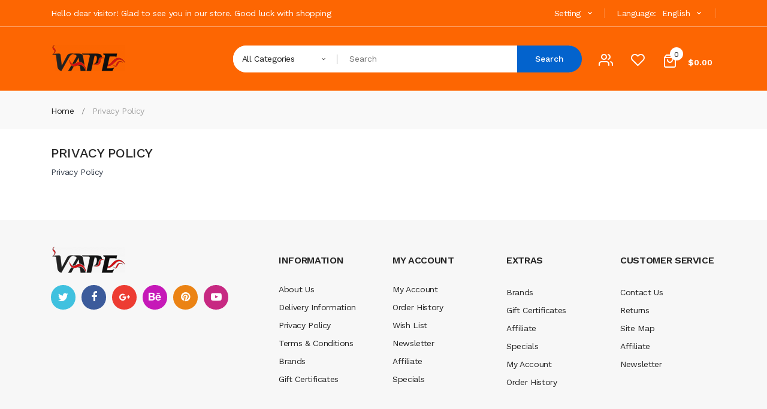

--- FILE ---
content_type: text/html; charset=utf-8
request_url: https://www.vapeallright.com/privacy
body_size: 9321
content:
<!DOCTYPE html>
<!--[if IE]><![endif]-->
<!--[if IE 8 ]><html dir="ltr" lang="en" class="ie8"><![endif]-->
<!--[if IE 9 ]><html dir="ltr" lang="en" class="ie9"><![endif]-->
<!--[if (gt IE 9)|!(IE)]><!-->
<html dir="ltr" lang="en">
<!--<![endif]-->
<head prefix="og:http://ogp.me/ns# fb:http://ogp.me/ns/fb# product:http://ogp.me/ns/product#">
<meta charset="UTF-8" />
<meta name="viewport" content="width=device-width, initial-scale=1">
<meta http-equiv="X-UA-Compatible" content="IE=edge">
<title>Privacy Policy</title>
<base href="https://www.vapeallright.com/" />
<script src="catalog/view/javascript/jquery/jquery-2.1.1.min.js" type="text/javascript"></script>

<script src="catalog/view/javascript/jquery/jquery-ui.min.js" type="text/javascript"></script>
<link href="catalog/view/theme/tt_venezo1/stylesheet/opentheme/countdown/jquery.countdown.css" rel="stylesheet" type="text/css" />
<script src="catalog/view/javascript/jquery/owl-carousel/js/owl.carousel.min.js" type="text/javascript"></script>
<link href="catalog/view/javascript/jquery/owl-carousel/css/owl.carousel.min.css" rel="stylesheet" />
<link href="catalog/view/javascript/jquery/owl-carousel/css/owl.theme.green.min.css" rel="stylesheet" />
<script src="catalog/view/javascript/opentheme/countdown/jquery.plugin.min.js" type="text/javascript"></script>
<script src="catalog/view/javascript/opentheme/countdown/jquery.countdown.min.js" type="text/javascript"></script>
<script src="catalog/view/javascript/ocmegamenu/menu.js" type="text/javascript"></script>
<link href="catalog/view/theme/tt_venezo1/stylesheet/opentheme/countdown/jquery.countdown.css" rel="stylesheet" />
<link href="catalog/view/theme/tt_venezo1/stylesheet/opentheme/ocmegamenu/menu.css" rel="stylesheet" />
<link href="catalog/view/theme/tt_venezo1/stylesheet/opentheme/css/animate.css" rel="stylesheet" />
<link href="catalog/view/theme/tt_venezo1/stylesheet/opentheme/layoutproducts/layoutproducts.css" rel="stylesheet" />
<link href="catalog/view/javascript/bootstrap/css/bootstrap.min.css" rel="stylesheet" media="screen" />
<script src="catalog/view/javascript/bootstrap/js/bootstrap.min.js" type="text/javascript"></script>
<link href="catalog/view/javascript/font-awesome/css/font-awesome.min.css" rel="stylesheet" type="text/css" />
<link href="catalog/view/javascript/material-design-iconic-font/css/material-design-iconic-font.min.css" rel="stylesheet" type="text/css" />
<link href="catalog/view/javascript/ionicons/css/ionicons.min.css" rel="stylesheet" type="text/css" />
<link href="catalog/view/javascript/pe-icon-7-stroke/css/pe-icon-7-stroke.css" rel="stylesheet" type="text/css" />
<link href="catalog/view/javascript/plaza-icon/css/style.css" rel="stylesheet" type="text/css" />
<link href="//fonts.googleapis.com/css?family=Titillium+Web:300,300i,400,400i,600,600i,700,700i,900" rel="stylesheet" type="text/css" />
<link href="//fonts.googleapis.com/css?family=Ubuntu:300,300i,400,400i,500,500i,700,700i" rel="stylesheet" type="text/css" />
<link href="//fonts.googleapis.com/css?family=Anton" rel="stylesheet" type="text/css" />
<link href="//fonts.googleapis.com/css?family=Roboto+Slab:100,300,400,700&amp;subset=cyrillic,cyrillic-ext,greek,greek-ext,latin-ext,vietnamese" rel="stylesheet" type="text/css" />
<link href="//fonts.googleapis.com/css?family=Rubik:300,400,500,700,900" rel="stylesheet" type="text/css" />
<link href="//fonts.googleapis.com/css?family=Work+Sans:400,500,600,700,800,900" rel="stylesheet" type="text/css" />
<link href="catalog/view/theme/tt_venezo1/stylesheet/stylesheet.css" rel="stylesheet">
<script src="catalog/view/javascript/cloudzoom/cloud-zoom.1.0.2.min.js" type="text/javascript"></script>
<script src="catalog/view/javascript/cloudzoom/zoom.js" type="text/javascript"></script>
<script src="catalog/view/javascript/ocquickview/ocquickview.js" type="text/javascript"></script>
<link href="catalog/view/theme/tt_venezo1/stylesheet/ocquickview/ocquickview.css" rel="stylesheet" type="text/css" />
<link href="catalog/view/theme/tt_venezo1/stylesheet/opentheme/ocajaxlogin/css/ocajaxlogin.css" type="text/css" rel="stylesheet" media="screen" />
<link href="catalog/view/javascript/jquery/datetimepicker/bootstrap-datetimepicker.min.css" type="text/css" rel="stylesheet" media="screen" />
<script src="catalog/view/javascript/opentheme/ocajaxlogin/ocajaxlogin.js" type="text/javascript"></script>
<script src="catalog/view/javascript/jquery/datetimepicker/moment/moment.min.js" type="text/javascript"></script>
<script src="catalog/view/javascript/jquery/datetimepicker/moment/moment-with-locales.min.js" type="text/javascript"></script>
<script src="catalog/view/javascript/jquery/datetimepicker/bootstrap-datetimepicker.min.js" type="text/javascript"></script>
<script src="catalog/view/javascript/common.js" type="text/javascript"></script>

        <link rel="alternate" href="https://www.vapeallright.com/privacy" hreflang="en"/>

      
<link href="https://www.vapeallright.com/privacy" rel="canonical" />
<link href="https://www.vapeallright.com/image/catalog/cart.png" rel="icon" />
</head>
<body class="information-information-3 home1 group1">
<div class="wrapper">
<header>
	<div class="header-top">
		<div class="container">
			<div class="container-inner">
				<div class="row">
					<div class="col-md-6 col-sm-12 col-sms-12">
						<div class="welcome"><p>Hello dear visitor! Glad to see you in our store. Good luck with shopping</p></div>
					</div>
					<div class="col-md-6 col-sm-12 col-sms-12">
						 
						  <form action="https://www.vapeallright.com/index.php?route=common/language/language" method="post" enctype="multipart/form-data" id="form-language">
    <div class="language">
	  <label>Language:</label>
      <button class="btn btn-link btn-language dropdown-toggle" data-toggle="dropdown">
            	  <!-- <img src="catalog/language/en-gb/en-gb.png" alt="English" title="English"> -->
	  English
            	  <i class="zmdi zmdi-chevron-down zmdi-hc-fw"></i></button>
      <ul class="dropdown-menu">
        		 			<li><button class="btn btn-link btn-block language-select item-selected" type="button" name="en-gb"><!-- <img src="catalog/language/en-gb/en-gb.png" alt="English" title="English" /> -->English</button></li>
		            </ul>
    </div>
    <input type="hidden" name="code" value="" />
    <input type="hidden" name="redirect" value="information/information&information_id=3" />
  </form>

						<div id="top-links">
							<ul class="list-inline">
								<li class="dropdown">
									<label><span>Setting</span><i class="zmdi zmdi-chevron-down zmdi-hc-fw"></i></label>
																			<ul class="dropdown-menu ul-account">
																													<li>
																							<a id="a-register-link" href="https://www.vapeallright.com/index.php?route=account/register">Register</a>
																					</li>
										<li>
																							<a id="a-login-link" href="https://www.vapeallright.com/index.php?route=account/login">Login</a>
																					</li>
																				<li><a href="https://www.vapeallright.com/index.php?route=checkout/cart" title="Shopping Cart"><span>Shopping Cart</span></a></li>
										<li><a href="https://www.vapeallright.com/index.php?route=checkout/checkout" title="Checkout"><span>Checkout</span></a></li>
									</ul>
								</li>
							</ul>
						</div>
					</div>
				</div>
			</div>
		</div>
	</div>
	<div class="container-fix">
		<div class="container">
			<div class="row">
				<div class="col-md-3 col-sm-12 col-sms-12">
					<div class="logo-container">
						<div id="logo">
						  							<a href="https://www.vapeallright.com"><img src="https://www.vapeallright.com/image/catalog/logo.png" title="vapeallright" alt="vapeallright" class="img-responsive" /></a>
						  						</div>
					</div>
				</div>
				<div class="col-md-9 col-sm-12 col-sms-12">
					<div class="header-right">
						<div class="header-cart"><div id="cart" class="btn-group btn-block">
  <button type="button" data-toggle="dropdown" data-loading-text="Loading..." class="btn dropdown-toggle dropdown-cart"><i class="icon-shopping-bag"></i> <span id="cart-total"><span class="number-cart">0</span><span class="price-cart">$0.00</span><i class="ion-chevron-down"></i></span></button>
  <ul class="dropdown-menu pull-right">
        <li>
      <p class="text-center cart-empty">Your shopping cart is empty!</p>
    </li>
      </ul>
</div></div>
						<div class="header-wishlist"><a href="https://www.vapeallright.com/index.php?route=account/wishlist" id="wishlist-total" title="0"><span>0</span></a></div>
						<div class="header-account"><a href="https://www.vapeallright.com/index.php?route=account/account"><span>My Account</span></a></div>
					</div>
					<div class="search-containers"><div id="search-by-category">
    <div class="search-container">
        <div class="categories-container">
            <div class="hover-cate">
            <p><span class="cate-selected" data-value="0">All Categories</span></p>
            <ul class="cate-items">
                <li class="item-cate" data-value="0">All Categories</li>
                            </ul>
            </div>
        </div>
		<div class="search-box">
			<input type="text" name="search" id="text-search" value="" placeholder="Search" class=""  />
			<div id="sp-btn-search" class="">
				<button type="button" id="btn-search-category" class="btn btn-default btn-lg">Search</button>
			</div>
        </div>
    </div>
    <div class="search-ajax">
        <div class="ajax-loader-container" style="display: none;">
            <img src="https://www.vapeallright.com/image/catalog/AjaxLoader.gif" class="ajax-load-img" width="30" height="30" alt="plazathemes.com" />
        </div>
        <div class="ajax-result-container">
            <!-- Content of search results -->
        </div>
    </div>
    <input type="hidden" id="ajax-search-enable" value="1" />
</div>

<script type="text/javascript">
    $(document).ready(function () {
        var flag = false;
        var ajax_search_enable = $('#ajax-search-enable').val();
        
        var current_cate_value = $('ul.cate-items li.selected').data('value');
        var current_cate_text = $('ul.cate-items li.selected').html();
        
        $('.cate-selected').attr('data-value', current_cate_value);
        $('.cate-selected').html(current_cate_text);
        
        $('.hover-cate p').click(function () {
            $( ".cate-items" ).toggle("slow");
        });
        
        $('.ajax-result-container').hover(
            function() {
                flag = true;
            },
            function() {
                flag = false;
            }
        );
        
        $('.hover-cate').hover(
            function() {
                flag = true;
            },
            function() {
                flag = false;
            }
        );
        
        $('#search-by-category').focusout(function() {
            if(flag == true) {
                $('.ajax-result-container').show();
            } else {
                $('.ajax-result-container').hide();
            }
        });
        
        $('#search-by-category').focusin(function() {
            $('.ajax-result-container').show();
        });

        $('#btn-search-category').click(function () {
            var url = 'https://www.vapeallright.com/index.php?route=product/search';
            var text_search = $('#text-search').val();
            if(text_search) {
                url += '&search=' + encodeURIComponent(text_search);
            }

            var category_search = $('.cate-selected').attr("data-value");
            if(category_search) {
                url += '&category_id=' + encodeURIComponent(category_search);
            }

            location = url;
        });

        if(ajax_search_enable == '1') {
            $('#text-search').keyup(function(e) {
                var text_search = $(this).val();
                var cate_search = $('.cate-selected').attr("data-value");
                if(text_search != null && text_search != '') {
                    ajaxSearch(text_search, cate_search);
                } else {
                    $('.ajax-result-container').html('');
                    $('.ajax-loader-container').hide();
                }
            });

            $('ul.cate-items li.item-cate').click(function() {
                var cate_search = $(this).data('value');
                var text_search = $('#text-search').val();
                $('.cate-selected').attr('data-value', cate_search);
                $('.cate-selected').html($(this).html());
                if(text_search != null && text_search != '') {
                    ajaxSearch(text_search, cate_search);
                } else {
                    $('.ajax-result-container').html('');
                    $('.ajax-loader-container').hide();
                }
                $( ".cate-items" ).hide();
                $('#text-search').focus();
            });

        }
        
        function ajaxSearch(text_search, cate_search) {
            $.ajax({
                url         : 'https://www.vapeallright.com/index.php?route=extension/module/ocsearchcategory/ajaxSearch',
                type        : 'post',
                data        : { text_search : text_search, cate_search : cate_search },
                beforeSend  : function () {
                    $('.ajax-loader-container').show();
                },
                success     : function(json) {
                    if(json['success'] == true) {
                        $('.ajax-result-container').html(json['result_html']);
                        $('.ajax-loader-container').hide();
                    }
                }
            });
        }

    });    
</script></div>
				</div>
			</div>
		</div>
	</div>
	<div class="top-menu">
		<div class="container">
							    <style>
    #oc-menu-8737 .oc-menu-bar {
        min-height: 50px;
        background: #434343;
        color: #FFFFFF;
    }
    #oc-menu-8737.oc-menu-bar {
        min-height: 50px;
        background: #434343;
        color: #FFFFFF;
    }
    #oc-menu-8737 .ul-top-items .li-top-item {
        background: #434343;
        color: #FFFFFF;
    }
    #oc-menu-8737 .ul-top-items .li-top-item .a-top-link {
        padding: 0px 0px 0px 0px;
        color: #FFFFFF;
        font-size: 14px;
        text-transform: none;
        font-weight: 400;
    }
    #oc-menu-8737 .ul-top-items .li-top-item:hover, #oc-menu-8737 .ul-top-items .li-top-item.active {
        background: #FD6602;
        color: #FD6602;
    }
    #oc-menu-8737 .ul-top-items .li-top-item:hover .a-top-link, #oc-menu-8737 .ul-top-items .li-top-item.active .a-top-link{
        color: #FD6602;
        font-weight: 400;
    }
    #oc-menu-8737 .mega-menu-container {
        width: 100%;
        background: #434343;
        padding: 0px 0px 0px 0px;
        color: #FFFFFF;
    }
    #oc-menu-8737 .mega-menu-container a, #oc-menu-8737 .mega-menu-container h1, #oc-menu-8737 .mega-menu-container h2, #oc-menu-8737 .mega-menu-container h3,
    #oc-menu-8737 .mega-menu-container h4, #oc-menu-8737 .mega-menu-container h5, #oc-menu-8737 .mega-menu-container h6, #oc-menu-8737 .mega-menu-container span {
        color: #FFFFFF;
    }
    #oc-menu-8737 .ul-second-items .li-second-items {
        background: #434343;
        color: #FFFFFF;
    }
    #oc-menu-8737 .ul-second-items .li-second-items:hover, #oc-menu-8737 .ul-second-items .li-second-items.active {
        background: #434343;
        color: #FD6602;
    }
    #oc-menu-8737 .ul-second-items .li-second-items .a-second-link {
        color: #FFFFFF;
        font-size: 13px;
        text-transform: none;
        font-weight: 400;
    }
    #oc-menu-8737 .ul-second-items .li-second-items:hover .a-second-link, #oc-menu-8737 .ul-second-items .li-second-items.active .a-second-link {
        color: #FD6602;
        font-weight: 400;
    }
    #oc-menu-8737 .ul-third-items .li-third-items {
        background: #434343;
    }
    #oc-menu-8737 .ul-third-items .li-third-items:hover, #oc-menu-8737 .ul-third-items .li-third-items.active {
        background: #434343;
    }
    #oc-menu-8737 .ul-third-items .li-third-items .a-third-link {
        color: #FFFFFF;
        font-size: 12px;
        text-transform: none;
        font-weight: 400;
    }
    #oc-menu-8737 .ul-third-items .li-third-items:hover .a-third-link, #oc-menu-8737 .ul-third-items .li-third-items.active .a-third-link {
        color: #FD6602;
        font-weight: 400;
    }
</style>
    
        
            <div class="oc-menu mobile-menu hidden-lg hidden-md" id="oc-menu-8737">
                            <input type="hidden" id="menu-effect-8737" class="menu-effect" value="fade" />
                <div class="oc-menu-bar">
                    <div class="left"><i class="fa fa-bars"></i> <span>Menu</span></div>
                    <div class="right"><i class="fa fa-chevron-down" aria-hidden="true"></i></div>
                </div>
                <ul class="ul-top-items">
                                                                        <li class="li-top-item">
                                                                    <a class="a-top-link a-item" href="index.php?route=common/home">
                                                                                                                            <span>Home</span>
                                                                            </a>
                                                                                                                                </li>
                                                                                                        </ul>
                    </div>
    
  
					</div>
	</div>
	</header>
<script type="text/javascript">
$(document).ready(function(){
	$(window).scroll(function () {
		if ($(this).scrollTop() > 152) {
		$('.top-menu').addClass("fix-nav");
		} else {
		$('.top-menu').removeClass("fix-nav");
		}
	});
	$(function dropDown()
	{
		elementClick = '#form-currency .btn-currency,#form-language .btn-language,#top-links label,#cart .dropdown-cart';
		elementSlide =  '.dropdown-menu';
		activeClass = 'active';

		$(elementClick).on('click', function(e){
		e.stopPropagation();
		var subUl = $(this).next(elementSlide);
		if(subUl.is(':hidden'))
		{
		subUl.slideDown();
		$(this).addClass(activeClass);
		}
		else
		{
		subUl.slideUp();
		$(this).removeClass(activeClass);
		}
		$(elementClick).not(this).next(elementSlide).slideUp();
		$(elementClick).not(this).removeClass(activeClass);
		e.preventDefault();
		});

		$(elementSlide).on('click', function(e){
		e.stopPropagation();
		});

		$(document).on('click', function(e){
		e.stopPropagation();
		var elementHide = $(elementClick).next(elementSlide);
		$(elementHide).slideUp();
		$(elementClick).removeClass('active');
		});
	});
});
</script>
<div class="breadcrumb-container">
	<div class="container">
		<ul class="breadcrumb">
							<li><a href="https://www.vapeallright.com">Home</a></li>
							<li><a href="https://www.vapeallright.com/privacy">Privacy Policy</a></li>
					</ul>
	</div>
</div>
<div id="information-information" class="container">
  <div class="row">
                <div id="content" class="col-sm-12"><div id="ajax-login-block">
</div>
<div id="ajax-loader">
    <img src="https://www.vapeallright.com/image/catalog/AjaxLoader.gif" alt="" />
</div>
<div class="ajax-body-login">
    <div class="account-login">
        <div class="page-title">
            <h1>Login or create an account</h1>
            <a href="javascript:void(0);" class="a-close-frm" onclick="ocajaxlogin.closeForm();"><span>Close</span></a>
        </div>
        <div class="ajax-content">
            <div class="ajax-container">
    <div class="login-form-content">
        <h2>Returning Customer</h2>
        <p><strong>I am a returning customer</strong></p>
        <form action="#" method="post" id="ajax-login-form" enctype="multipart/form-data">
            <div class="form-group">
                <label class="control-label" for="input-email">E-Mail Address</label>
                <input type="text" name="email" value="" placeholder="E-Mail Address" id="input-email" class="form-control" />
            </div>
            <div class="form-group">
                <label class="control-label" for="input-password">Password</label>
                <input type="password" name="password" value="" placeholder="Password" id="input-password" class="form-control" />
                <a class="forgotten" href="https://www.vapeallright.com/index.php?route=account/forgotten">Forgotten Password</a>
            </div>
            <div class="action">
                <button class="button" type="button" onclick="ocajaxlogin.loginAction(document.getElementById('input-email').value, document.getElementById('input-password').value)"><span>Login</span></button>
                <button class="button" type="button" onclick="ocajaxlogin.appendRegisterForm()"><span>Create an account</span></button>
                <img class="ajax-load-img" alt="" src="https://www.vapeallright.com/image/catalog/AjaxLoader.gif" width="30" height="30" />
            </div>
                    </form>
    </div>
</div>

<script type="text/javascript">
    $(document).ready(function () {
        var keycode = '';

        $('#input-email').keypress(function (e) {
            keycode = (e.keyCode ? e.keyCode : e.which);
            if(keycode == '13') {
                ocajaxlogin.loginAction(ocajaxlogin.loginAction(document.getElementById('input-email').value, document.getElementById('input-password').value));
            }
        });

        $('#input-password').keypress(function (e) {
            keycode = (e.keyCode ? e.keyCode : e.which);
            if(keycode == '13') {
                ocajaxlogin.loginAction(ocajaxlogin.loginAction(document.getElementById('input-email').value, document.getElementById('input-password').value));
            }
        });
    });

</script>


        </div>
    </div>
    <div class="account-register">
        <div class="page-title">
            <h1>Login or create an account</h1>
            <a href="javascript:void(0);" class="a-close-frm" onclick="ocajaxlogin.closeForm();"><span>Close</span></a>
        </div>
        <div class="ajax-content">
            <div class="ajax-container">
    <div class="register-form-content">
        <h1>Register Account</h1>
        <p>If you already have an account with us, please login at the <a onclick="ocajaxlogin.appendLoginForm()" href="javascript:void(0);">login form</a>.</p>
        <form action="https://www.vapeallright.com/index.php?route=extension/module/ajaxregister" method="post" id="ajax-register-form" enctype="multipart/form-data" class="form-horizontal">
            <fieldset id="account">
                <legend>Your Personal Details</legend>
                <div class="form-group required" style="display:  none ;">
                    <label class="col-sm-2 control-label">Customer Group</label>
                    <div class="col-sm-10">
                                                                        <div class="radio">
                            <label>
                                <input type="radio" name="customer_group_id" value="1" checked="checked" />
                                Default</label>
                        </div>
                                                                    </div>
                </div>
                <div class="form-group required">
                    <label class="col-sm-2 control-label" for="input-firstname">First Name</label>
                    <div class="col-sm-10">
                        <input type="text" name="firstname" value="" placeholder="First Name" id="input-firstname" class="form-control" />
                        <!-- Error First Name -->
                        <div class="for-error error-firstname"></div>
                    </div>
                </div>
                <div class="form-group required">
                    <label class="col-sm-2 control-label" for="input-lastname">Last Name</label>
                    <div class="col-sm-10">
                        <input type="text" name="lastname" value="" placeholder="Last Name" id="input-lastname" class="form-control" />
                        <!-- Error Last Name -->
                        <div class="for-error error-lastname"></div>
                    </div>
                </div>
                <div class="form-group required">
                    <label class="col-sm-2 control-label" for="input-register-email">E-Mail</label>
                    <div class="col-sm-10">
                        <input type="email" name="email" value="" placeholder="E-Mail" id="input-register-email" class="form-control" />
                        <!-- Error Email -->
                        <div class="for-error error-email"></div>
                    </div>
                </div>
                <div class="form-group required">
                    <label class="col-sm-2 control-label" for="input-telephone">Telephone</label>
                    <div class="col-sm-10">
                        <input type="tel" name="telephone" value="" placeholder="Telephone" id="input-telephone" class="form-control" />
                        <!-- Error Phone -->
                        <div class="for-error error-telephone"></div>
                    </div>
                </div>
                            </fieldset>
            <fieldset>
                <legend>Your Password</legend>
                <div class="form-group required">
                    <label class="col-sm-2 control-label" for="input-register-password">Password</label>
                    <div class="col-sm-10">
                        <input type="password" name="password" value="" placeholder="Password" id="input-register-password" class="form-control" />
                        <!-- Error Password -->
                        <div class="for-error error-password"></div>
                    </div>
                </div>
                <div class="form-group required">
                    <label class="col-sm-2 control-label" for="input-confirm">Password Confirm</label>
                    <div class="col-sm-10">
                        <input type="password" name="confirm" value="" placeholder="Password Confirm" id="input-confirm" class="form-control" />
                        <!-- Error Confirm Password -->
                        <div class="for-error error-confirm"></div>
                    </div>
                </div>
            </fieldset>
            <fieldset>
                <legend>Newsletter</legend>
                <div class="form-group">
                    <label class="col-sm-2 control-label">Subscribe</label>
                    <div class="col-sm-10">
                                                <label class="radio-inline">
                            <input type="radio" name="newsletter" value="1" />
                            Yes</label>
                        <label class="radio-inline">
                            <input type="radio" name="newsletter" value="0" checked="checked" />
                            No</label>
                                            </div>
                </div>
            </fieldset>
            
                        <div class="buttons">
                <div class="pull-right">I have read and agree to the <a href="https://www.vapeallright.com/index.php?route=information/information/agree&amp;information_id=3" class="agree"><b>Privacy Policy</b></a>
                                            <input type="checkbox" name="agree" value="1" />
                                        &nbsp;
                    <input type="button" onclick="ocajaxlogin.registerAction();" value="Continue" class="btn btn-primary" />
                    <img class="ajax-load-img" alt="" src="https://www.vapeallright.com/image/catalog/AjaxLoader.gif" width="30" height="30" />
                </div>
            </div>
                    </form>
    </div>
    <div class="alert alert-danger for-error error-warning"><i class="fa fa-exclamation-circle"></i><span></span></div>
</div>
<script type="text/javascript"><!--
    // Sort the custom fields
    $('#account .form-group[data-sort]').detach().each(function() {
        if ($(this).attr('data-sort') >= 0 && $(this).attr('data-sort') <= $('#account .form-group').length) {
            $('#account .form-group').eq($(this).attr('data-sort')).before(this);
        }

        if ($(this).attr('data-sort') > $('#account .form-group').length) {
            $('#account .form-group:last').after(this);
        }

        if ($(this).attr('data-sort') < -$('#account .form-group').length) {
            $('#account .form-group:first').before(this);
        }
    });

    $('#address .form-group[data-sort]').detach().each(function() {
        if ($(this).attr('data-sort') >= 0 && $(this).attr('data-sort') <= $('#address .form-group').length) {
            $('#address .form-group').eq($(this).attr('data-sort')).before(this);
        }

        if ($(this).attr('data-sort') > $('#address .form-group').length) {
            $('#address .form-group:last').after(this);
        }

        if ($(this).attr('data-sort') < -$('#address .form-group').length) {
            $('#address .form-group:first').before(this);
        }
    });

    $('input[name=\'customer_group_id\']').on('change', function() {
        $.ajax({
            url: 'index.php?route=account/register/customfield&customer_group_id=' + this.value,
            dataType: 'json',
            success: function(json) {
                $('.custom-field').hide();
                $('.custom-field').removeClass('required');

                for (i = 0; i < json.length; i++) {
                    custom_field = json[i];

                    $('#custom-field' + custom_field['custom_field_id']).show();

                    if (custom_field['required']) {
                        $('#custom-field' + custom_field['custom_field_id']).addClass('required');
                    }
                }


            },
            error: function(xhr, ajaxOptions, thrownError) {
                console.log(thrownError + "\r\n" + xhr.statusText + "\r\n" + xhr.responseText);
            }
        });
    });

    $('input[name=\'customer_group_id\']:checked').trigger('change');
    //--></script>
<script type="text/javascript"><!--
    $('button[id^=\'button-custom-field\']').on('click', function() {
        var element = this;

        $('#form-upload').remove();

        $('body').prepend('<form enctype="multipart/form-data" id="form-upload" style="display: none;"><input type="file" name="file" /></form>');

        $('#form-upload input[name=\'file\']').trigger('click');

        if (typeof timer != 'undefined') {
            clearInterval(timer);
        }

        timer = setInterval(function() {
            if ($('#form-upload input[name=\'file\']').val() != '') {
                clearInterval(timer);

                $.ajax({
                    url: 'index.php?route=tool/upload',
                    type: 'post',
                    dataType: 'json',
                    data: new FormData($('#form-upload')[0]),
                    cache: false,
                    contentType: false,
                    processData: false,
                    beforeSend: function() {
                        $(element).button('loading');
                    },
                    complete: function() {
                        $(element).button('reset');
                    },
                    success: function(json) {
                        $(element).parent().find('.text-danger').remove();

                        if (json['error']) {
                            $(node).parent().find('input').after('<div class="text-danger">' + json['error'] + '</div>');
                        }

                        if (json['success']) {
                            alert(json['success']);

                            $(element).parent().find('input').val(json['code']);
                        }
                    },
                    error: function(xhr, ajaxOptions, thrownError) {
                        alert(thrownError + "\r\n" + xhr.statusText + "\r\n" + xhr.responseText);
                    }
                });
            }
        }, 500);
    });
    //--></script>
<script type="text/javascript"><!--
    $('.date').datetimepicker({
        language: document.cookie.match(new RegExp('language=([^;]+)'))[1],
        pickTime: false
    });

    $('.time').datetimepicker({
        language: document.cookie.match(new RegExp('language=([^;]+)'))[1],
        pickDate: false
    });

    $('.datetime').datetimepicker({
        language: document.cookie.match(new RegExp('language=([^;]+)'))[1],
        pickDate: true,
        pickTime: true
    });
    //--></script>
        </div>
    </div>
    <div class="account-success">
        <div class="ajax-content">
            <div class="ajax-container">
  <div class="success-content">
    <div class="page-title"><h1>Your Account Has Been Created!</h1></div>
    <p>Thank you for registering with vapeallright!</p><p>You will be notified by e-mail once your account has been activated by the store owner.</p><p>If you have ANY questions about the operation of this online shop, please <a href="https://www.vapeallright.com/index.php?route=information/contact">contact the store owner</a>.</p>
    <div class="buttons">
      <div class="pull-right"><button class="button" onclick="window.location.href='https://www.vapeallright.com/index.php?route=account/account'"><span>Continue</span></button></div>
    </div>
  </div>
</div>
        </div>
    </div>
    <div class="logout-success">
        <div class="ajax-content">
            <div class="ajax-container">
  <div class="success-content">
    <div class="page-title"><h1>Account Logout</h1></div>
    <p>You have been logged off your account. It is now safe to leave the computer.</p><p>Your shopping cart has been saved, the items inside it will be restored whenever you log back into your account.</p>
    <div class="buttons">
      <div class="pull-right"><button class="button" onclick="window.location.href='https://www.vapeallright.com'"><span>Continue</span></button></div>
    </div>
  </div>
</div>
        </div>
    </div>
</div>
<div class="opc-hidden">
            <input type="hidden" id="input-opc-status" value="1" />
    </div>


      <h1>Privacy Policy</h1>
      <p>
	Privacy Policy</p>
</div>
    </div>
</div>
<footer>
	<div class="footer-static">
		<div class="container">
			<div class="container-inner">
				<div class="row">
					<div class="col-xs-12 col-sm-12 col-md-4">
						<div class="col col1">
							<div class="footer-title"><h2>Footer Logo</h2></div>
							<div class="footer-content">
								<div class="footer-logo">
									<a href="#"><img src="catalog/view/theme/tt_venezo1/image/logo-footer.png" alt=""></a>
								</div>
																	    <div id="cmsblock-64"  class="cmsblock">
	<div class='description'>										  										  <div class="social-footer">
	<ul>
		<li class="twitter"><a href="https://twitter.com/plazathemes">twitter</a></li>
		<li class="facebook"><a href="https://www.facebook.com/plazathemes1">facebook</a></li>
		<li class="google"><a href="https://plus.google.com/+PlazaThemesMagento/posts">google</a></li>
		<li class="behance"><a href="https://www.behance.net/PlazaThemes">behance</a></li>
		<li class="pinterest"><a href="#">pinterest</a></li>
		<li class="youtube"><a href="https://www.youtube.com/user/plazathemes">youtube</a></li>
	</ul>
</div> 									 									</div>
</div>

  
															</div>
						</div>
						
					</div>
					<div class="col-xs-12 col-sm-12 col-md-2">
						<div class="col col2">
							<div class="footer-title"><h2>Information</h2></div>
							<div class="footer-content">
								<ul class="list-unstyled">
																														<li><a href="https://www.vapeallright.com/about_us">About Us</a></li>
																					<li><a href="https://www.vapeallright.com/delivery">Delivery Information</a></li>
																					<li><a href="https://www.vapeallright.com/privacy">Privacy Policy</a></li>
																					<li><a href="https://www.vapeallright.com/terms">Terms &amp; Conditions</a></li>
																												<li><a href="https://www.vapeallright.com/index.php?route=product/manufacturer">Brands</a></li>
									<li><a href="https://www.vapeallright.com/index.php?route=account/voucher">Gift Certificates</a></li>
								</ul>
							</div>
						</div>
					</div>
					<div class="col-xs-12 col-sm-12 col-md-2">
						<div class="col col3">
							<div class="footer-title"><h2>My Account</h2></div>
							<div class="footer-content">
								<ul class="list-unstyled">
									<li><a href="https://www.vapeallright.com/index.php?route=account/account">My Account</a></li>
									<li><a href="https://www.vapeallright.com/index.php?route=account/order">Order History</a></li>
									<li><a href="https://www.vapeallright.com/index.php?route=account/wishlist">Wish List</a></li>
									<li><a href="https://www.vapeallright.com/index.php?route=account/newsletter">Newsletter</a></li>
									<li><a href="https://www.vapeallright.com/index.php?route=affiliate/login">Affiliate</a></li>
									<li><a href="https://www.vapeallright.com/index.php?route=product/special">Specials</a></li>
								</ul>
							</div>
						</div>
					</div>
					<div class="col-sm-12 col-md-2 col-xs-12">
						<div class="col col4">
							<div class="footer-title">
								<h2>Extras</h2>
							</div>
							<div class="footer-content">
								<ul class="list-unstyled">
								  <li><a href="https://www.vapeallright.com/index.php?route=product/manufacturer">Brands</a></li>
								  <li><a href="https://www.vapeallright.com/index.php?route=account/voucher">Gift Certificates</a></li>
								  <li><a href="https://www.vapeallright.com/index.php?route=affiliate/login">Affiliate</a></li>
								  <li><a href="https://www.vapeallright.com/index.php?route=product/special">Specials</a></li>
								  <li><a href="https://www.vapeallright.com/index.php?route=account/account">My Account</a></li>
								  <li><a href="https://www.vapeallright.com/index.php?route=account/order">Order History</a></li>
								</ul>
							</div>
						</div>
					</div>
					<div class="col-sm-12 col-md-2 col-xs-12">
						<div class="col col4">
							<div class="footer-title">
								<h2>Customer Service</h2>
							</div>
							<div class="footer-content">
								 <ul class="list-unstyled">
								  <li><a href="https://www.vapeallright.com/index.php?route=information/contact">Contact Us</a></li>
								  <li><a href="https://www.vapeallright.com/index.php?route=account/return/add">Returns</a></li>
								  <li><a href="https://www.vapeallright.com/index.php?route=information/sitemap">Site Map</a></li>
								  <li><a href="https://www.vapeallright.com/index.php?route=affiliate/login">Affiliate</a></li>
								   <li><a href="https://www.vapeallright.com/index.php?route=account/newsletter">Newsletter</a></li>
								</ul>
							</div>
						</div>
					</div>
				</div>
			</div>
		</div>
	</div>
		<div class="footer-bottom">
		<div class="container">
			<div class="row">
				<div class="col-md-5 col-sm-12 col-sms-12">
					<div id="back-top"><i class="icon-arrow-up"></i></div>
					<p class="copyright-text">Copyright &copy; 2020-2023 <a href="https://www.vapeallright.com/">vapeallright</a>. All Right Reserved.</p>
				</div>
				<div class="col-md-7 col-sm-12 col-sms-12">
											    <div id="cmsblock-62"  class="cmsblock">
	<div class='description'>										  										  										  										  <div class="footer-paypal">
	<ul>
		<li><a href="#"><img src="image/catalog/cmsblock/paypal.jpg" alt="paypal"></a></li>
		<li><a href="#"><img src="image/catalog/cmsblock/paypal1.jpg" alt="paypal"></a></li>
		<li><a href="#"><img src="image/catalog/cmsblock/paypal2.jpg" alt="paypal"></a></li>
		<li><a href="#"><img src="image/catalog/cmsblock/paypal3.jpg" alt="paypal"></a></li>
		<li><a href="#"><img src="image/catalog/cmsblock/paypal4.jpg" alt="paypal"></a></li>
		<li><a href="#"><img src="image/catalog/cmsblock/paypal5.jpg" alt="paypal"></a></li>
	</ul>
</div> 									 									 									 									</div>
</div>

  
									</div>
			</div>
		</div>
	</div>
</footer>
<script type="text/javascript">
$(document).ready(function(){
	// hide #back-top first
	$("#back-top").hide();
	// fade in #back-top
	$(function () {
		$(window).scroll(function () {
			if ($(this).scrollTop() > 300) {
				$('#back-top').fadeIn();
			} else {
				$('#back-top').fadeOut();
			}
		});
		// scroll body to 0px on click
		$('#back-top').click(function () {
			$('body,html').animate({scrollTop: 0}, 800);
			return false;
		});
	});
	if (jQuery(window).width() < 992) {   
		jQuery('.footer-static .footer-title').click(function(){     
			jQuery(this).parent('.col').toggleClass('active').siblings().removeClass('active'); 
			jQuery(this).next('.col .footer-content').toggle(300);
			jQuery(this).parent('.col.active').siblings().children('.col .footer-content').slideUp(300); 
		}); 
		 
	}
});
</script>
<!--
OpenCart is open source software and you are free to remove the powered by OpenCart if you want, but its generally accepted practise to make a small donation.
Please donate via PayPal to donate@opencart.com
//-->
</div><!-- wrapper -->
</body></html>

--- FILE ---
content_type: text/css
request_url: https://www.vapeallright.com/catalog/view/theme/tt_venezo1/stylesheet/opentheme/countdown/jquery.countdown.css
body_size: 574
content:
/* jQuery Countdown styles 2.0.0. */
.products-countdown {
	display:inline-block;
	width:100%;
	margin:5px 0 0;
	padding-bottom:18px;
	position:relative;
}
.products-countdown:after {
	content:'';
	height:5px;
	width:100%;
	border-radius:10px;
	background:#ebebeb;
	position:absolute;
	left:0;
	bottom:0;
}
.products-countdown:before {
	content:'';
	height:5px;
	width:70%;
	border-radius:10px;
	background:#fd6602;
	position:absolute;
	left:0;
	bottom:0;
	z-index:1;
}
.is-countdown {
	text-align: left;
	margin:0;
	float:left;
}
.countdown-rtl {
	direction: rtl;
}
.title-countdown { float:left; }
.title-countdown h2 {
	font-size:14px;
	color:#242424;
	margin:0 10px 0 0;
	font-family: 'Rubik', sans-serif;
	text-transform:inherit;
	font-weight:400;
	line-height:22px;
}
.countdown-row { width:100%; display:inline-block;}
.countdown-row .countdown-section {
    margin-right: 10px;
    padding: 0;
    background: none;
    display: inline-block;
	position:relative;
}
.countdown-row .countdown-section:before {
	content:':';
	position:absolute;
	right:-7px;
	top:0;
}
.countdown-row .countdown-section:last-child:before {
	display:none;
}
.countdown-row .countdown-section:last-child {
	margin:0 !important;
}
.countdown-amount {
    font-size: 14px;
	font-weight:400;
	color:#242424;
	font-family: 'Rubik', sans-serif;
}
.countdown-period {
    font-size:14px;
	color:#a4a4a4;
	font-weight:400;
	font-family: 'Rubik', sans-serif;
}
.countdown-descr {
	display: block;
	width: 100%;
}

--- FILE ---
content_type: text/css
request_url: https://www.vapeallright.com/catalog/view/theme/tt_venezo1/stylesheet/opentheme/ocmegamenu/menu.css
body_size: 1807
content:
.oc-menu .li-top-item {
	background:none !important;
}
.oc-menu .mega-menu-container .a-mega-second-link {
	margin-bottom:20px;
}
.oc-menu .mega-menu-container .a-mega-second-link strong {
	font-size:16px;
	color:#292929;
	font-weight:600;
	text-transform: capitalize;
	-webkit-transition: ease-in-out .3s all;
    -moz-transition: ease-in-out .3s all;
    transition: ease-in-out .3s all;
}
.oc-menu .mega-menu-container .a-mega-third-link h5 {
	font-size:13px;
	color:#7a7a7a;
	font-weight:400;
	line-height:28px;
	margin:0;
	text-transform: capitalize;
	-webkit-transition: ease-in-out .3s all;
    -moz-transition: ease-in-out .3s all;
    transition: ease-in-out .3s all;
}
.oc-menu .mega-menu-container .a-mega-second-link strong:hover,
.oc-menu .mega-menu-container .a-mega-third-link h5:hover {
	color:#fd6602 !important;
}
.oc-menu a {
    text-decoration: none;
    display: block;
}
.oc-menu ul {
    list-style: none;
    margin: 0;
    padding: 0;
}
.oc-menu .sub-menu-container {
    z-index: 100;
    display: none;
}
.oc-menu .ul-top-items .li-top-item a {
    display: block;
}
/* Horizontal Menu */
.horizontal-menu {
    width: 100%;
    position: relative;
}
.horizontal-menu .ul-top-items .li-top-item .a-top-link img {
	display:block;
}
.horizontal-menu .ul-top-items .li-top-item .a-top-link span {
	display:inline-block;
}
.horizontal-menu .ul-top-items .li-top-item:hover .a-top-link span,
.horizontal-menu .ul-top-items .li-top-item.active .a-top-link span {
	text-decoration:underline;
}
.horizontal-menu .ul-top-items .li-top-item {
    display: block;
    margin: 0;
}
.horizontal-menu .ul-top-items .li-top-item.right {
    float: right;
    position: relative;
    text-align: right;
}
.horizontal-menu .ul-top-items .li-top-item.mega-right {
    float: right;
    text-align: right;
}
.horizontal-menu .ul-top-items .li-top-item .a-top-link i {
    margin-left: 5px;
	font-size:11px;
	display:inline-block;
}
.horizontal-menu .ul-top-items .li-top-item:first-child .a-top-link {
	padding-left:0 !important;
}
.horizontal-menu .ul-top-items .li-top-item.right .a-top-link .fa,
.horizontal-menu .ul-top-items .li-top-item.mega-right .a-top-link .fa{
    float: left;
    line-height: inherit;
    margin-left: 0;
    margin-right: 10px;
}
.horizontal-menu .sub-menu-container {
    position: absolute;
}
.horizontal-menu .ul-top-items .li-top-item .mega-menu-container.right {
    text-align: right;
}
.horizontal-menu .ul-top-items .li-top-item .mega-menu-container.left {
    text-align: left;
}
.horizontal-menu .ul-top-items .li-top-item.right .mega-menu-container {
    right: 0;
}
.horizontal-menu .ul-top-items .li-top-item .mega-menu-container.full-width {
    left: 0;
    right: 0;
    width: 100%;
}
.horizontal-menu .mega-menu-container .sub-item2-content {
    padding: 0;
    float: left;
}
.horizontal-menu .mega-menu-container .col-md-12.sub-item2-content {
	position:absolute;
	left:0;
	right:0;
	bottom:0;
	z-index:-1;
}
.horizontal-menu .mega-menu-container .col-md-12.sub-item2-content p {
	margin:0;
}
.horizontal-menu .flyout-menu-container {
    width: 250px;
	padding:30px 40px;
	background:#fff;
	border-radius:0 0 3px 3px;
}
.horizontal-menu .sub-menu-container {
	border-radius:3px;
	border:1px solid #e1e1e1;
}
.horizontal-menu .sub-menu-container:before {
	content: '';
    width: 0px;
    height: 0px;
    border-left: 6px solid transparent;
    border-right: 6px solid transparent;
    border-bottom: 6px solid #fff;
    position: absolute;
    top: -6px;
    left: 72px;
    -webkit-transition: ease-in-out .3s all;
    -moz-transition: ease-in-out .3s all;
    transition: ease-in-out .3s all;
}
.horizontal-menu .flyout-menu-container.left .a-item .fa {
    float: right;
    line-height: inherit;
}
.horizontal-menu .flyout-menu-container.left {
    float: left;
}
.horizontal-menu .flyout-menu-container.right {
    float: right;
    right: 0;
}
.horizontal-menu .flyout-menu-container.right .a-item .fa {
    float: left;
    line-height: inherit;
}
.horizontal-menu .flyout-menu-container.right .li-second-items {
    position: relative;
}
.horizontal-menu .ul-second-items .li-second-items {
    position: relative;
}
.horizontal-menu .ul-second-items .li-second-items .a-second-link {
    padding: 6px 0;
}
.horizontal-menu .flyout-third-items {
    position: absolute;
    top: 0;
    display: none;
}
.horizontal-menu .flyout-third-items.left {
    left: 100%;
}
.horizontal-menu .flyout-third-items.right {
    right: 100%;
}
.horizontal-menu .ul-third-items .li-third-items .a-third-link {
    white-space: nowrap;
    padding: 10px;
}

/* Vertical Menu */
.vertical-menu .oc-menu-bar {
    text-transform: uppercase;
    font-size: 14px;
    font-weight: bold;
}
.vertical-menu .oc-menu-bar:hover {
    cursor: pointer;
}
.vertical-menu .oc-menu-bar .left {
    float: left;
    padding: 10px 0 10px 10px;
}
.vertical-menu .oc-menu-bar .left .fa{
    margin-right: 10px;
}
.vertical-menu .oc-menu-bar .right {
    float: right;
    padding: 10px 10px 10px 0;
}
.vertical-menu .ul-top-items {
    display: none;
}
.vertical-menu .ul-top-items .li-top-item {
    display: block;
    margin: 0;
    position: relative;
}
.vertical-menu .ul-top-items .a-item .fa{
    float: right;
    line-height: inherit;
}
.vertical-menu .ul-top-items .li-top-item.over {
    display: none;
}
.vertical-menu .li-top-item .sub-menu-container {
    position: absolute;
    top: 0;
    left: 100%;
}
.vertical-menu .flyout-menu-container {
    width: auto;
    float: left;
    width: 200px;
}
.vertical-menu .ul-second-items .li-second-items {
    position: relative;
}
.vertical-menu .ul-second-items .li-second-items .a-second-link {
    padding: 10px;
}
.vertical-menu .flyout-third-items {
    position: absolute;
    top: 0;
    display: none;
}
.vertical-menu .flyout-third-items {
    left: 100%;
}
.vertical-menu .ul-third-items .li-third-items .a-third-link {
    white-space: nowrap;
    padding: 10px;
}

/* Mobile Menu */
.mobile-menu {
	position:relative;
	z-index:999;
	margin: 30px 0;
	text-align:left;
	padding:0;
}
.mobile-menu .oc-menu-bar {
    text-transform: uppercase;
    font-size: 14px;
    font-weight: 500;
	padding:0 20px;
}
.mobile-menu .oc-menu-bar .left {
    float: left;
    padding:0;
	line-height: 50px;
}
.mobile-menu .oc-menu-bar .left .fa {
    margin-right: 10px;
}
.mobile-menu .oc-menu-bar .right {
    float: right;
    padding: 0;
    line-height: 50px;
}
.mobile-menu .oc-menu-bar .right:hover {
    cursor: pointer;
}
.mobile-menu .ul-top-items {
    display: none;
	background:#434343;
	padding:10px 0;
	position:absolute;
	left:0;
	width:100%;
}
.mobile-menu .sub-menu-container {
    display: none;
}
.mobile-menu .li-top-item {
    position: relative;
	padding:0 15px;
	line-height:35px;
}
.mobile-menu .a-click-show {
    position: absolute;
    right: 10px;
    top: 0;
    line-height: 35px;
    width: 35px;
    height: 35px;
    text-align: center;
    cursor: pointer;
}
.mobile-menu  .a-click-show i {
    display: inline-block;
    vertical-align: top;
    line-height: inherit;
}
.mobile-menu .a-click-show .fa-minus{
    display: none;
}
.mobile-menu .expand > .a-click-show .fa-minus {
    display: inline-block;
}
.mobile-menu .expand > .a-click-show .fa-plus{
    display: none;
}
.mobile-menu .ul-second-items .li-second-items {
    position: relative;
	line-height:30px;
}
.mobile-menu .ul-second-items .li-second-items .a-second-link {
    padding: 0 0 0 10px;
}
.mobile-menu .flyout-third-items {
    display: none;
}
.mobile-menu .ul-third-items .li-third-items .a-third-link {
    padding: 10px;
}
.fix-nav .horizontal-menu .ul-top-items .li-top-item .a-top-link img {
	width: 38px;
}
.fix-nav .horizontal-menu .ul-top-items .li-top-item .a-top-link {
	padding: 8px 15px 11px 15px !important;
	font-size:14px !important;
}
.fix-nav .horizontal-menu .ul-top-items .li-top-item:first-child .a-top-link {
	padding-left:0 !important;
}
.fix-nav .horizontal-menu {
	min-height:60px !important;
}
@media (max-width: 1199px){
	.horizontal-menu .ul-top-items .li-top-item .a-top-link { padding:20px 15px !important; font-size:13px !important; }
}
@media (max-width: 992px){
.oc-menu .ul-top-items .li-top-item a.a-top-link { padding:0 !important; }
}

--- FILE ---
content_type: text/css
request_url: https://www.vapeallright.com/catalog/view/theme/tt_venezo1/stylesheet/opentheme/layoutproducts/layoutproducts.css
body_size: 2181
content:
/* product grid */
.product-grid {
	margin-bottom:30px;
}
.product-grid .caption,
.product-customize .caption {
	padding: 20px 0 0;
	text-align:left;
}
.product-name{	
	font-size: 14px;
	text-transform: capitalize;
	margin: 0 0 10px;
	font-weight:400;
}
.product-name a {
	color: #0363cd;
	line-height: 20px;
	-webkit-transition: ease-in-out .3s all;
    -moz-transition: ease-in-out .3s all;
    transition: ease-in-out .3s all;
}
.product-name a:hover {
	color: #fd6602;
}
.price-tax{
	display: none;
}
.price {
	color: #fd6602;
	font-size: 16px;
	margin: 0;
	font-weight:600;
	min-height:22px;
}
.price-old {
	color:#a4a4a4;
	font-size:14px;
	text-decoration: line-through;
	margin-right: 5px;
	font-weight:400;
}
.product-des{
	color: #777777;
	line-height: 24px;
	font-size:14px;
	margin: 20px 0 0 0;	
}
.product-list .product-des{
	margin: 15px 0 0;	
	font-size:14px;
	color:#242424;
}
.ratings .rating-box div[class^="rating"]{
	background-repeat: no-repeat;
	background-position: center left;
	font-size: 0;
	height: 12px;
}
.ratings .rating-box .rating0{
	background-image: url("image/rating0.png")
}
.ratings .rating-box .rating1{
	background-image: url("image/rating1.png")
}
.ratings .rating-box .rating2{
	background-image: url("image/rating2.png")
}
.ratings .rating-box .rating3{
	background-image: url("image/rating3.png")
}
.ratings .rating-box .rating4{
	background-image: url("image/rating4.png")
}
.ratings .rating-box .rating5{
	background-image: url("image/rating5.png")
} 
.image > a{
	display: block;
	overflow: hidden;
	position: relative;
}
.image{
	position: relative;
	overflow: hidden;
	z-index: 4;
}
.img-r{
	position: absolute;
	top: 0;
	left: 0;
	right: 0;
	bottom: 0;
	opacity: 0;
}
.product-layout:hover .img-r{
	opacity: 1;
}
.action-links,
.image img{
	-webkit-transition: all .7s ease 0s;
	-moz-transition: all .7s ease 0s;
	transition: all .7s ease 0s;
}
.item-inner {
	position:relative;
	background:#fff;
	-webkit-transition: ease .4s all;
    -moz-transition: ease .4s all;
    transition: ease .4s all;
}
.item-inner:after {
	content:'';
	height:86%;
	width:1px;
	position:absolute;
	top:28px;
	right:-10px;
	background:#ebebeb;
}
.item-inner .caption { 
	text-align:left;
	padding:0 0 20px;
	margin:15px 0 0;
	position:relative;
}
.item-inner .ratings {
	width:100%;
	margin: 0 auto;
	padding:0 0 10px;
    -webkit-transition: ease-in-out .3s all;
    -moz-transition: ease-in-out .3s all;
    transition: ease-in-out .3s all;
}
.item-inner .actions {
	position: absolute;
    top: 0;
    left: 0;
    right: 0;
	bottom:0;
    margin: 0 auto;
    padding: 12px 0 20px;
    border-top: 1px solid #ebebeb;
    background: #fff;
    opacity: 0;
    text-align: left;
    -moz-transform: translateY(20px);
    -webkit-transform: translateY(20px);
    -o-transform: translateY(20px);
    -ms-transform: translateY(20px);
    transform: translateY(20px);
    -moz-transition: all 0.5s ease;
    transition: all 0.5s ease;
    -webkit-transition: all 0.5s ease;
}
.item-inner:hover .actions {
	opacity:1;
	 -moz-transform: translateY(0);
    -webkit-transform: translateY(0);
    -o-transform: translateY(0);
    -ms-transform: translateY(0);
    transform: translateY(0);
}
.item-inner .actions .add-to-links {
    padding: 0;
}
.item-inner .add-to-links div {
    display: inline-block;
    list-style: none;
	margin-left:0;
}
.item-inner .add-to-links div.compare {
	-webkit-transition: ease .7s all;
    -moz-transition: ease .7s all;
    transition: ease .7s all;
}
.item-inner .add-to-links div.qv-button-container {
	-webkit-transition: ease .9s all;
    -moz-transition: ease .9s all;
    transition: ease .9s all;
}
.item-inner:hover .add-to-links div{
	opacity: 1;
    -moz-transform: translateY(0);
    -webkit-transform: translateY(0);
    -o-transform: translateY(0);
    -ms-transform: translateY(0);
    transform: translateY(0);
}
.item-inner .add-to-links div:first-child {
	margin:0;
}
.item-inner .add-to-links button {
    line-height: 1;
    height: 40px;
    width: 40px;
    border-radius: 100%;
    padding: 0;
    position: relative;
    text-align: center;
    font-weight: 400;
    display: inline-block;
    font-size: 0;
    color: #fd6602;
    cursor: pointer;
    border: 1px solid #ececec;
    background: none;
	float:left;
    -webkit-transition: ease .5s all;
    -moz-transition: ease .5s all;
    transition: ease .5s all;
}
.item-inner .cart button {
    height: 40px;
	width:100%;
    border-radius: 20px;
    padding: 0 20px 0 46px;
    margin: 0;
    position: relative;
    text-transform: uppercase;
    text-align: center;
    font-weight: 700;
    display: inline-block;
    font-size: 12px;
    color: #fd6602;
    background: #fff;
    cursor: pointer;
	border:1px solid #ececec;
    -webkit-transition: ease .5s all;
    -moz-transition: ease .5s all;
    transition: ease .5s all;
}
.item-inner .cart button:hover {
	background: #fd6602;
	border-color:#fd6602;
	color:#fff;
}
.item-inner .add-to-links button:before {
    font-family: 'plaza-icon';
    display: inline-block;
    font-size: 18px;
}
.item-inner .add-to-links .cart button:before {
	content:'\eb1b';
	position:absolute;
	line-height:40px;
	left:23px;
	top:-1px;
}
.item-inner .add-to-links .wishlist button:before {
    content: "\e977";
}
.item-inner .add-to-links .compare button:before {
    content: "\e9d1";
}
.item-inner .add-to-links button:hover {
	background:#fd6602;
	border-color:#fd6602;
	color:#fff;
}
.label-product {
	position: absolute;
    bottom: 0;
    left: 0;
    color: #fff;
    background: #0363cd;
    padding: 0 10px;
	height:22px;
    line-height: 22px;
    border-radius: 2px;
    text-transform: capitalize;
    font-size: 12px;
    font-weight: 500;
    text-align: center;
    display: inline-block;
	z-index:9;
}
.label-product.label_sale {
	background: #fd6602;
}
.label-product + .label-product{
	display: none;
}
.btn-cart span{
	display: none;	
}
.manufacture-product a:hover{
	color: #ee3333
}
.manufacture-product a{
	vertical-align: top;
	color: #929292;
	letter-spacing: .025em;
	line-height: 18px;
	text-transform: capitalize;
}
.manufacture-product {
	color: #a4a4a4;
	font-size:14px;
	text-transform:uppercase;
	display:none;
}
.manufacture-product span {
	color:#242424;
	text-transform:capitalize;
}
/* tabs product */
.tt-product { text-align:center; }
.tab-heading.nav-pills > li.active a:focus,
.tab-heading.nav-pills > li.active a:hover,
.tab-heading.nav-pills > li.active a,
.tab-heading.nav-pills > li a:focus,
.tab-heading.nav-pills > li a:hover{
	color: #333333;
	background: none;
}
.tab-heading.nav-pills > li a {
	background: none;
	color: #999999;
	margin: 0;
	font-size: 20px;
	line-height: 1;
	text-transform: capitalize;
	padding: 0 0 20px;
	cursor: pointer;
	position: relative;
	font-weight:500;
	-webkit-transition: all 300ms ease-in;
	-moz-transition: all 300ms ease-in;
	-ms-transition: all 300ms ease-in;
	-o-transition: all 300ms ease-in;
	transition: all 300ms ease-in;
}
.tab-heading.nav-pills > li a:before {
	content:'';
	height:2px;
	width:60%;
	background:#fd6602;
	position:absolute;
	left:0;
	bottom:-1px;
	opacity:0;
	-webkit-transition: all 300ms ease-in;
	-moz-transition: all 300ms ease-in;
	-ms-transition: all 300ms ease-in;
	-o-transition: all 300ms ease-in;
	transition: all 300ms ease-in;
}
.tab-heading.nav-pills > li a:hover:before,
.tab-heading.nav-pills > li.active a:before {
	opacity:1;
	color:#444;
}
.tab-heading.nav-pills > li {
	float: none;
	display: inline-block;
	position: relative;
	margin-right:30px;
	z-index:1;
}
.tab-heading.nav-pills > li:first-child a {
	padding-left:0;
	margin-left:0;
}
.tab-heading.nav-pills > li:last-child a {
	padding-right:0;
	margin-right:0;
}
.tab-heading {
	width:100%;
	text-align: left;
	padding: 0;
	display: inline-block;
    position: relative;
}
/* responsive */
@media(max-width: 1199px){
	.item-inner .qv-button-container {
		display:none !important;
	}
}
@media(max-width: 560px){
	.tab-heading:before { display:none !important; }
	.tab-heading.nav-pills > li a { margin:0; }
}
@media(max-width: 480px){
	.tab-heading.nav-pills > li a { font-size:20px; }
	.tab-heading.nav-pills > li { margin-right:15px; }
}

--- FILE ---
content_type: text/css
request_url: https://www.vapeallright.com/catalog/view/theme/tt_venezo1/stylesheet/stylesheet.css
body_size: 20631
content:
body {
	font-family: 'Work Sans', sans-serif;
	font-weight: 400;
	color: #363f4d;
	font-size: 14px;
	line-height: 20px;
	width: 100%;
	background:#fff;
	letter-spacing:-0.025em;
}
body.common-home {
	background:#f7f7f7;
}
*:focus{
	outline: none !important;
}
ul {
	padding:0;
}
h1, h2, h3, h4, h5, h6 {
	color: #292929;
	line-height: 1;
	text-transform: uppercase;
	margin:0 0 10px;
}
/* default font size */
.fa { 
	font-size: 14px;
}
/* Override the bootstrap defaults */	
h1 {
	font-size: 22px;
	font-family: 'Work Sans', sans-serif;
	font-weight:500;
}
h2 {
	font-size: 20px;
	font-family: 'Work Sans', sans-serif;
	font-weight:500;
}
h3 {
	font-size: 18px;
	font-family: 'Work Sans', sans-serif;
	font-weight:500;
}
h4 {
	font-size: 15px;
	font-family: 'Work Sans', sans-serif;
	font-weight:500;
}
h5 {
	font-size: 12px;
	font-family: 'Work Sans', sans-serif;
	font-weight:500;
}
h6 {
	font-size: 10.2px;
	font-family: 'Work Sans', sans-serif;
	font-weight:500;
}
a {
	color: #292929;
	cursor: pointer;
	-webkit-transition: ease-in-out .3s all;
    -moz-transition: ease-in-out .3s all;
    transition: ease-in-out .3s all;
}
a:focus,
a:active,
a:hover {
	text-decoration: none;
	color: #fd6602;
}
legend {
	font-size: 18px;
	padding: 7px 0px
}
label {
	font-size: 14px;
	font-weight: normal;
}
select.form-control, textarea.form-control, input[type="text"].form-control, input[type="password"].form-control, input[type="datetime"].form-control, input[type="datetime-local"].form-control, input[type="date"].form-control, input[type="month"].form-control, input[type="time"].form-control, input[type="week"].form-control, input[type="number"].form-control, input[type="email"].form-control, input[type="url"].form-control, input[type="search"].form-control, input[type="tel"].form-control, input[type="color"].form-control {
	font-size: 12px;
	box-shadow:none !important;
	border-radius:0;
}
.input-group input, .input-group select, .input-group .dropdown-menu, .input-group .popover {
	font-size: 12px;
}
.input-group .input-group-addon {
	font-size: 12px;
	height: 30px;
}
.table-bordered td {
	vertical-align: middle !important;
	text-align:center;
}
img{
	max-width: 100%; 
	height: auto;
}
/* wishlist */
.account-wishlist a.btn {
	height:34px;
	line-height:34px;
	padding:0 15px;
	border-radius:5px;
}
/* Fix some bootstrap issues */
span.hidden-xs, span.hidden-sm, span.hidden-md, span.hidden-lg {
	display: inline;
}
.flip{
	-webkit-transform: rotate(-90deg);
	-moz-transform: rotate(-90deg);
	-o-transform: rotate(-90deg);
	transform: rotate(-90deg);
	display: inline-block;
}
.nav-tabs {
	margin-bottom: 15px;
}
div.required .control-label:before {
	content: '* ';
	color: #F00;
	font-weight: bold;
}
/* tooltip */
.tooltip.top .tooltip-arrow {
  border-top-color: #888;
}
.tooltip.top-left .tooltip-arrow {
  border-top-color: #888;
}
.tooltip.top-right .tooltip-arrow {
  border-top-color: #888;
}
.tooltip.right .tooltip-arrow {
  border-right-color: #888;
}
.tooltip.left .tooltip-arrow {
  border-left-color: #888;
}
.tooltip.bottom .tooltip-arrow {
  border-bottom-color: #888;
}
.tooltip.bottom-left .tooltip-arrow {
  border-bottom-color: #888;
}
.tooltip.bottom-right .tooltip-arrow {
  border-bottom-color: #888;
}
.tooltip-inner{
	background: #888;
}
.alert {
	text-align: center;
	font-size: 12px;
	margin: 0;
	border-radius: 0;
	border: none;
	font-family: 'Rubik', sans-serif;
}
/* transition */
.owl-nav > div, .banner-2 img,
#button-guest, #button-search, #button-review, #button-account, #button-login, #button-confirm,
#button-payment-method, #button-shipping-method, #button-quote, #button-coupon, #button-register,
.form-horizontal input.btn, a.btn, input[type='submit'], .button{
	-webkit-transition: ease-in-out all .3s;
	-moz-transition: ease-in-out all .3s;
	transition: ease-in-out all .3s;
}
#button-guest:hover, #button-search:hover, #button-review:hover, #button-account:hover,
#button-login:hover, #button-confirm:hover, #button-payment-method:hover, #button-register:hover,
#button-shipping-method:hover, #button-quote:hover, #button-coupon:hover,
.form-horizontal input.btn:hover, a.btn:hover, input[type='submit']:hover, .button:hover{
	color: #fff !important;
    background: #fd6602 !important;
}
#button-guest, #button-search, #button-review, #button-account, #button-login, #button-confirm,
#button-payment-method, #button-shipping-method, #button-quote, #button-coupon, #button-register,
.form-horizontal input.btn, a.btn, input[type='submit'], .button{
	border: 0;
	background: #f4f4f4 !important;
	padding: 0 30px;
	text-transform: uppercase;
	font-size: 14px;
	color: #444 !important;
	line-height: 40px;
	height: 40px;
	display: inline-block;
	font-weight: 500;
	border-radius: 3px;
	box-shadow:none !important;
}
#button-voucher,
#button-coupon{
	height: 34px;
	margin-left: 10px;
}
#button-search + h2{
	display: none;
}
#button-search{
	margin: 15px 0;
}
#modal-agree{
	z-index: 1000000;
}
/* header-top */
.header-top {
	border-bottom:1px solid rgba(255, 255, 255, 0.4);
}
/* welcome */
.welcome {
	padding:12px 0 0;
	float:left;
	text-align:left;
}
.welcome p {
	margin:0;
	color:#ffffff;
	font-size:14px;
	display:inline-block;
}
.top-order p:last-child {
	margin:0;
	padding:0 0 0 23px;
}
.top-order p:last-child:after {
	display:none;
}
.top-order p:after {
	height: 16px;
    width: 1px;
    background: #fff;
    opacity: 0.2;
    content: '';
    position: absolute;
    right: 0;
    top: 2px;
}
.top-order p:before {
	font-family: 'Ionicons';
    display: inline-block;
    font-size: 18px;
    content: "\f35a";
    color: #ffffff;
    margin-right: 8px;
    line-height: 1;
	position:absolute;
	left:0;
	top:0;
}
.top-order p.order2:before {
	content:'\f127';
}
/* call-us */
.call-us {
	float:right;
	margin-top:8px;
}
.call-us .call-icon {
	width:45px;
	float:left;
}
.call-us .call-icon:before {
	font-family: 'Pe-icon-7-stroke';
    display: inline-block;
    font-size: 40px;
    content: "\e6b5";
    color: #fd6602;
	line-height:1;
}
.call-us .call-content {
	margin-left:45px;
	text-align:left;
}
.call-us p {
	font-size:14px;
	color:#444444;
	margin:0;
	font-weight:300;
}
.call-us h2 {
	font-weight:500;
	color:#444444;
	font-size:15px;
	margin:3px 0 0;
}
/* currency */
header {
	background:#fd6602;
}
#form-currency {
	float:right;
}
.currency {
	position:relative;
	padding-left:20px;
	float:left;
}
.currency label {
	margin: 0;
    line-height: 44px;
    font-size: 14px;
    color: #fff;
	float:left;
	display:inline-block;
}
.currency .btn-link {
	border: 0;
    padding: 0 0 0 10px;
	line-height:44px;
    color: #fff;
    font-size: 14px;
    text-transform: uppercase;
    text-decoration: none;
	float:left;
    -webkit-transition: ease-in-out .3s all;
    -moz-transition: ease-in-out .3s all;
    transition: ease-in-out .3s all;
}
.currency .btn-link i {
	margin-left:3px;
	font-size:14px;
}
.currency .btn-link:hover {
	color:#363f4d;
}
.currency .btn-link strong {
	font-weight:400;
}
#form-currency .dropdown-menu {
	border: 1px solid #e1e1e1;
    left: initial;
    right: 0;
    padding: 10px 18px 15px;
    box-shadow: none; 
    border-radius: 3px;
    margin: 0;
    min-width: 120px;
    background: #fff;
}
#form-currency .dropdown-menu li button {
	color: #444444;
	font-size:14px;
    text-decoration: none;
    padding: 6px 0;
	line-height:20px;
    margin-bottom: 3px;
    text-align: left;
	text-transform:capitalize;
	border-bottom: 1px solid #ebebeb;
}
#form-currency .dropdown-menu li button:hover {
	color:#fd6602;
}
#form-currency .dropdown-menu li:last-child button {
	padding:6px 0 0;
	border:0;
	margin:0;
}
/* language */
#form-language {
	float:right;
	margin-left:20px;
}
.language {
    position: relative;
	float:left;
}
.language:after {
    height: 16px;
    width: 1px;
    background: #fff;
	opacity:0.2;
    content: '';
    position: absolute;
    right: 0;
    top: 14px;
}
.language label {
    margin: 0;
    line-height: 44px;
    font-size: 14px;
    color: #fff;
	float:left;
	display:inline-block;
}
.language .btn-link {
	float:left;
    border: 0;
    padding: 0 20px 0 0;
    line-height: 44px;
    color: #fff;
    font-size: 14px;
    text-transform: capitalize;
    text-decoration: none;
	position:relative;
	margin-left:10px;
    -webkit-transition: ease-in-out .3s all;
    -moz-transition: ease-in-out .3s all;
    transition: ease-in-out .3s all;
}
.language .btn-link:hover {
	color:#363f4d;
}
.language .btn-link i {
	font-size:14px;
}
.language .btn-language img {
	margin-right:6px;
	position:absolute;
	top:17px;
	left:0;
}
#form-language .dropdown-menu {
	border: 1px solid #e1e1e1;
    left: initial;
    right: 10px;
    padding: 10px 18px 15px;
	box-shadow: none; 
    border-radius: 3px;
    margin: 0;
    min-width: 110px;
    background: #fff;
}
#form-language .dropdown-menu li button {
	color: #444444;
	font-size:14px;
    text-decoration: none;
    padding: 6px 0;
	line-height:20px;
    margin:0 0 3px;
    text-align:left;
	border-bottom: 1px solid #ebebeb;
	position:relative;
}
#form-language .dropdown-menu li button:hover {
	color:#fd6602;
}
#form-language .dropdown-menu li:last-child button {
	border:0;
	padding:6px 0 0;
	margin:0;
}
#form-language .dropdown-menu li button img {
	margin-right:8px;
	position:absolute;
	top:10px;
	left:0;
}
/* top-link */
#top-links {
	float:right;
	position:relative;
	margin-left:20px;
}
#top-links:before {
    height: 16px;
    width: 1px;
    background: #fff;
	opacity:0.2;
    content: '';
    position: absolute;
    right: 0;
    top: 14px;
}
#top-links .list-inline {
	margin:0;
	padding:0;
}
#top-links li.dropdown {
	padding:0;
	margin:0;
}
#top-links .dropdown-menu {
    border: 0;
    left: 0;
    padding: 10px 15px;
    box-shadow: 0 0 9.6px 0.4px rgba(0, 0, 0, 0.1);
    border-radius: 3px;
    min-width: 120px;
    background: #fff;
}
#top-links label {
	color: #fff;
    font-size: 14px;
    text-transform: capitalize;
    position: relative;
	padding:0 16px 0 0;
	line-height:44px;
	display: initial;
    text-decoration: none;
	cursor:pointer;
    -webkit-transition: ease-in-out .3s all;
    -moz-transition: ease-in-out .3s all;
    transition: ease-in-out .3s all;
}
#top-links label:hover {
	color:#363f4d;
}
#top-links label i {
	margin-left:6px;
	font-size:14px;
}
#top-links label i.ion-gear-a {
	margin-left:0;
	margin-right:7px;
}
#top-links .dropdown-menu {
    border: 1px solid #e1e1e1;
    left: 0;
	margin:0;
    padding: 10px 18px 15px;
	box-shadow:none;
    border-radius: 3px;
    min-width: 120px;
    background: #fff;
}
#top-links .dropdown-menu li a {
	background:none;
	color: #444444;
    font-size: 14px;
    text-decoration: none;
    padding: 6px 0;
    line-height: 20px;
    margin-bottom: 3px;
    text-align: left;
	border-bottom:1px solid #ebebeb;
}
#top-links .dropdown-menu li a:hover {
	color:#fd6602;
}
#top-links .dropdown-menu li:last-child a {
	border:0;
	padding:6px 0 0;
	margin:0;
}
/* top */
#top > .container > ul > li{
	display: inline-block;
}
#top > .container > ul{
	margin: 0;
}
#top .text-ex{
	color: #292929;	
	display: block;
	text-transform: uppercase;
	font-weight: 600;
	border-bottom: 1px solid rgba(55,55,55,.1);
	padding-bottom: 5px;
}
#top > .container > ul:first-child{
	padding: 12px 0;
}
#top > .container > ul:first-child > li{
	padding: 0;
}
#top > .container > ul:first-child > li >span:not(.text-ex){
	color: #ee3333;
}
#top > .container > ul:last-child{
}
#top.text-ex{
	padding: 12px 0px;
	margin-right: 5px;
	font-size: 13px;
}
.top-links{
	margin: 0;
}
.top-links > li:not(:last-child){
	margin-bottom: 20px;
}
#top> li{
	padding: 0 20px;
	position: relative;
}
#top-links a,
#top.dropdown-menu a,
#top.dropdown-menu button{
	display: block;
	
}
#top-links a:hover,
#top.dropdown-menu a:hover,
#top.dropdown-menu button:hover,
#top.dropdown-menu .item-selected{
	color: #fb9935;
	text-decoration: none;
}
/* block-right */
.block-right { float:right; text-align:right; }
/* top */
#top > .container > ul > li{
	display: inline-block;
}
#top > .container > ul{
	margin: 0;
}
#top .text-ex{
	color: #292929;	
	display: block;
	text-transform: uppercase;
	font-weight: 600;
	border-bottom: 1px solid rgba(55,55,55,.1);
	padding-bottom: 5px;
}
#top > .container > ul:first-child{
	padding: 12px 0;
}
#top > .container > ul:first-child > li{
	padding: 0;
}
#top > .container > ul:first-child > li >span:not(.text-ex){
	color: #888;
}
#top > .container > ul:last-child{
}
#top.text-ex{
	padding: 12px 0px;
	margin-right: 5px;
	font-size: 13px;
}
.top-links{
	margin: 0;
}
.top-links > li:not(:last-child){
	margin-bottom: 20px;
}
#top> li{
	padding: 0 20px;
	position: relative;
}
#top-links a,
#top.dropdown-menu a,
#top.dropdown-menu button{
	display: block;
	
}
#top-links a:hover,
#top.dropdown-menu a:hover,
#top.dropdown-menu button:hover,
#top.dropdown-menu .item-selected{
	color: #fd6602;
	text-decoration: none;
}
.logo-container {
	margin:5px 0 0;
}
#logo a{
	display: inline-block;
}
/* account */
.header-account {
	float:right;
	margin-right:30px;
	position: relative;
	text-align:center;
}
.header-account a {
	font-size:0;
}
.header-account a:before {
    font-family: 'plaza-icon';
    display: inline-block;
    font-size: 24px;
    content: "\e9f6";
    color: #fff;
    -webkit-transition: ease-in-out .3s all;
    -moz-transition: ease-in-out .3s all;
    transition: ease-in-out .3s all;
}
.header-account a:hover:before {
    color: #363f4d;
}
/* wishlist */
.header-right { float:right; margin-top:20px; }
.header-wishlist {
	float:right;
	margin-right:30px;
	position: relative;
	text-align:center;
}
.header-wishlist a:before {
    font-family: 'plaza-icon';
    display: inline-block;
    font-size: 24px;
    content: "\e977";
    color: #fff;
    -webkit-transition: ease-in-out .3s all;
    -moz-transition: ease-in-out .3s all;
    transition: ease-in-out .3s all;
}
.header-wishlist a:hover:before {
    color: #363f4d;
}
.header-wishlist span {
    width: 28px;
    height: 28px;
    line-height: 28px;
    background: #d42a2a;
    font-size: 13px;
    font-weight: 400;
    color: #fff;
    position: absolute;
    top: 0;
    right: -10px;
    text-align: center;
    border-radius: 100%;
	display:none;
}
/* container-fix */
.container-fix {
	padding:25px 0;
	border-bottom:1px solid rgba(255, 255, 255, 0.4);
}
/*Search-category*/
#search-by-category {
    float:right;
	position:relative;
	margin-right:30px;
}
.search-container {
	width:580px;
	border:0;
	background:#fff;
	display:inline-block;
	margin:6px 0 0;
	border-radius:30px;
}
#search-by-category .search-container .categories-container{
    float:left;
	width:30%;
    position:relative
}
#search-by-category .search-box {
	width:70%;
	position: relative;
    height: 45px;
    float: left;
}
#search-by-category .search-container #text-search {
    width: 100%;
    border:0;
    border-left:0;
    box-shadow:none;
    height:45px;
	line-height:45px;
    color: #a5a5a5;
    font-size: 14px;
	font-weight:400;
	padding:0 120px 0 20px;
	border-radius:0 30px 30px 0;
}
#search-by-category .search-container #sp-btn-search{
    position: absolute;
    right: -2px;
    top: 0;
}
#search-by-category .search-container .categories-container {
    text-transform: uppercase;
    border:0;
	background:#fff;
	border-radius:50px 0 0 50px;
	position:relative;
}
#search-by-category .search-container .categories-container:after {
	content: "";
	width: 1px;
	height: 16px;
	background: #a1a1a1;
	position: absolute;
	top: 50%;
	margin-top: -8px;
	right: 0;
}
#search-by-category .search-container .categories-container .hover-cate p {
    margin:0;
	font-size: 14px;
	color: #242424;
	font-weight:400;
    padding:0 23px 0 15px;
    cursor: pointer;
    height: 45px;
	line-height:45px;
    overflow: hidden;
	text-transform:capitalize;
	border-radius:50px 0 0 50px;
	position:relative;
}
#search-by-category .search-container .categories-container .hover-cate p:after {
	content: "\f2f9";
    font-family: 'Material-Design-Iconic-Font';
    position:absolute;
	right:20px;
	top:0;
    font-size: 12px;
    color: #444444;
}
#search-by-category .search-container .categories-container .hover-cate p:hover {
	background:#fff;
}
#search-by-category .search-container .categories-container .hover-cate p i{
    position:absolute;
    top:30%;
    right:0px;
    padding:6px 20px 5px 0;
}
#search-by-category .search-container .categories-container .hover-cate .cate-items{
    z-index: 9999 !important;
    position: absolute;
    display: none;
    background: none repeat scroll 0% 0% #FFF;
    max-height: 300px;
    overflow: auto;
    margin-top:5px;
    border: 0 !important;
    padding: 20px;
    width:120%;
	text-align:left;
    cursor: pointer;
	border-radius:5px;
}
.cate-items li {
    text-transform: capitalize;
    color:#333;
    font-size: 12px;
	line-height:25px;
    list-style: none;
}
.cate-items li.f1 {
    padding-left: 10px;
}
.cate-items li.f2 {
    padding-left: 15px;
}
#search-by-category .search-ajax{
    position: absolute;
    z-index: 9999 !important;
    background: none repeat scroll 0% 0% #fff;
    left: 50%;
    top: 100%;
    width: 400px;
    margin: 0 0 0 -170px;
}
.search-ajax .product-name {
	margin:5px 0 3px;
	text-align:left;
}
.search-ajax .product-info { margin-bottom:20px; }
#search-by-category .search-ajax li{
    list-style: none;
}
#search-by-category .search-ajax .ajax-result-container .ajax-result-list{
    display:block;
    border:1px solid #ddd;
    max-height:345px;
    overflow: auto;
    padding:20px 0;
	margin:0;
}
#search-by-category .item-inner {
	padding:10px !important;
	margin:0 0 20px;
	border:0;
}
#search-by-category .item-inner .price-label { text-align:left; }
#search-by-category .item-inner:before {
	display:none;
}
#btn-search-category {
    background:#0363cd;
    padding:0 30px;
	height:45px;
	line-height:45px;
	width:auto;
	font-size:14px;
	font-weight:500;
	color:#fff;
	border:0;
    box-shadow:none;
    border-radius: 0 30px 30px 0;
	margin:0;
    text-shadow:none;
	-webkit-transition: ease-in-out .3s all;
    -moz-transition: ease-in-out .3s all;
    transition: ease-in-out .3s all;
}
#btn-search-category:hover {
	background:#363f4d;
}
#search-by-category .price-box {
	margin:10px 0 0;
}
/* newsletter popup */
.b-close{
	display: block;
}
.b-close:before {
	font-family: "Ionicons";
    content: "\f2c0";
    display: inline-block;
    color: #434343;
    font-size: 16px;
}
.b-close span { display:none; }
.newletter-popup{
	background: #fff;
    top: 50% !important;
    margin-top: -179px;
    position: fixed !important;
    padding: 50px;
    text-align: center;
    display: none;
}
#boxes .newletter-title h2{
	font-size: 30px;
	text-transform: uppercase;
	color: #343434;
	margin: 0 0 30px;
	font-weight:600;
}
#boxes .box-content label{
	font-weight: 400;
	font-size:13px;
}
#boxes .box-content .newletter-label {
	width:70%;
}
#boxes  #frm_subscribe .required{
	color: #f00;
	padding-right: 5px;
}
#boxes  #frm_subscribe a{
	cursor: pointer;
}
#boxes  #frm_subscribe #subscribe_pemail{
	background: #EBEBEB none repeat scroll 0% 0%;
	border: medium none;
	height: 40px;
	width: 60%;
	margin: 20px 0 30px;
	padding: 0 15px;
}
#boxes .box-content .subscribe-bottom{
	margin-top: 20px;
}
#boxes .box-content .subscribe-bottom  label{
	margin: 0;
	font-size:13px;
}
#boxes .box-content .subscribe-bottom #newsletter_popup_dont_show_again{
	display: inline-block;
	margin: 0;
}
#boxes  #frm_subscribe #notification{
	color: #f00;
}
#boxes  #frm_subscribe #notification .success{
	color: #67D7BB;
}
#popup2{
	position: absolute;
	right: -12px;
	top: -12px;
	width: 25px;
	height: 25px;
	line-height: 25px;
	text-align: center;
	background: #fff;
	border-radius: 100%;
	cursor: pointer;
}
/* newsllter */
.newletter-subscribe-container {
	margin:50px 0 0;
	position:relative;
}
.newletter-subscribe-container .newletter-subscribe {
	padding:40px 0 0;
	display:inline-block;
	width:100%;
	border-top:1px solid #ebebeb;
	border-radius:3px;
}
#dialog-normal .newletter-title {
	float:left;
	width:40%;
	text-align:left;
	padding:5px 0 5px 80px;
	background:url("../image/icon-newletter.png") no-repeat 0 50%;
}
#dialog-normal .newletter-title h6{
	color: #242424;
	font-weight:500;
	font-size: 24px;
	margin: 0;
	text-transform:capitalize;
}
#dialog-normal .des-testimonial{
	line-height: 24px;
	letter-spacing: .025em;
	margin: 0 0 55px 0;
}
#dialog-normal .newletter-title h3 {
	font-size: 14px;
	color: #888888;
	margin: 15px 0 0;
	text-transform: inherit;
	font-weight:400;
}
#dialog-normal{
	text-align: center;
}
#dialog-normal .newleter-content{    
    vertical-align: middle;
    position: relative;
	text-align:center;
	float:right;
	width:50%;
	margin-top: 5px;
}
#frm_subscribe-normal{
	display:inline-block;
	width: 100%;
	position:relative;
}
#subscribe_email {
	background: #fff;
	border: 1px solid #e1e1e1;
	font-size:14px;
	color: #a5a5a5;
	display: block;
	padding: 0 150px 0 20px;
	height: 50px;
	width: 100%;
	float: left;
	margin: 0;
	border-radius:30px;
}
#subscribe_email::-webkit-input-placeholder{
  color: #a5a5a5;
}
#subscribe_email::-moz-placeholder{
  color: #a5a5a5;
}
#subscribe_email:-ms-input-placeholder{
  color: #a5a5a5;
}
#subscribe_email:-moz-placeholder {
  color: #a5a5a5;
}
#subscribe .btn {
	border: none;
	background:#fd6602 !important;
	padding:0 35px;
	width:auto;
	height: 50px;
	line-height:50px;
	position:absolute;
	right:0;
	top:0;
	font-size:14px;
	color:#ffffff !important;
	font-weight:600;
	font-family: 'Work Sans', sans-serif;
	text-transform:uppercase;
	border-radius:0 30px 30px 0;
}
#subscribe .btn:hover{
	background: #0363cd !important;
}
#notification-normal{
	text-align: left;
	clear: both;
}
#notification-normal div{
	color: green;
}
#notification-normal div.warning{
	color: #f00;
	text-align: left;
	font-size:13px;
}
/* blog */
#blog_home {
	margin:0;
	border:1px solid #ebebeb;
	background:#fff;
}
#blog_home .module-title h2:before {
	background:url("../image/icon-blog.png") no-repeat 0 0 #fd6602;
}
.blog-title {
	display:inline-block;
	width:100%;
}
.blog-title h2 {
	width:40%;
	float:left;
}
.blog-title .blog-link {
	float:right;
	width:60%;
	text-align:right;
	margin:0;
}
.blog-title .blog-link a {
	height:53px;
	line-height:53px;
	font-size:14px;
	color:#0363cd;
	padding-right:20px;
}
.blog-title .blog-link a:hover {
	color:#fd6602;
}
#blog_home .articles-container {
	padding:25px 30px 20px;
}
#blog_home .aritcles-content {
	margin:40px 0 0;
}
#blog_home .articles-inner {
	overflow: hidden;
	padding:0;
	border:0;
}
#blog_home .row_items .articles-inner:hover .articles-image .readmore,
#blog_home .row_items .articles-inner:hover .articles-image::before{
	opacity: 1;
}
#blog_home .row_items .articles-inner .articles-image {
	position: relative;
}
#blog_home .row_items .articles-inner .articles-image img { width:100%; }
#blog_home .articles-date span {
	color: #242424;
	font-weight: 600;
	font-size: 18px;
	display: block;
	margin-top: 0;
	margin-bottom:3px;
}
#blog_home .articles-date {
	background:#fff;
	padding:9px 14px;
	font-size: 12px;
	color: #242424;
	font-weight: 600;
	line-height: 1;
	text-transform: uppercase;
	float:left;
	text-align:center;
	position:absolute;
	bottom:-25px;
	left:15px;
	border:2px solid #ebebeb;
	border-radius:3px;
}
#blog_home .articles-date .author{
	color: #888;
	padding-left: 15px;
}
.articles-name + span{
	color: #fd6602;
	text-transform: capitalize;
	font-size:14px;
}
.articles-name {
	font-size: 16px;
	font-weight: 500;
	color: #242424;
	margin: 0 0 5px;
	display: block;
	text-transform: capitalize;
	display: block;
	text-overflow: ellipsis;
	white-space: nowrap;
	overflow: hidden;
}
.articles-name:hover {
	color:#fd6602;
}
.articles-intro {
	color: #242424;
	line-height: 20px;
	font-size:14px;
	margin: 22px 0 0;
}
.readmore {
	margin:20px 0 0;
	display:none;
}
.readmore a {
	color: #999999;
	font-size: 14px;
	display: inline-block;
	text-transform:capitalize;
	text-decoration:underline;
}
.readmore a:hover { color:#fd6602; }
.blog-blog .article-titles { margin-bottom:40px; }
.blog-blog .article-titles h3 {
	font-size:25px;
	margin:0;
}
.blog-blog .article-name a {
	font-size:18px;
}
.blog-blog .intro-text { margin:20px 0 0; }
.blog-blog .readmore-page {
	font-size:14px;
	font-weight:700;
	margin:20px 0 0;
	display:block;
}
.blog-blog .article-item-inner {
	margin-bottom:40px;
}
.blog-blog .article-list:last-child .article-item-inner {
	margin:0;
}
.blog-article .article-text {
	margin-top:30px;
}
.blog-article .article-title { margin-top:20px; }
/* cart */
.header-cart {
	float:right;
}
#cart{
	float: right;
	width: auto;
}
#cart-total {
	font-size:14px;
	font-weight:600;
	color:#fff;
}
#cart-total i {
    font-size: 10px;
    margin-left: 6px;
}
#cart-total .number-cart {
	width:22px;
	height:22px;
	line-height:24px;
	font-family: 'Rubik', sans-serif;
	font-weight: 400;
	background: #fff;
	color: #242424;
	font-size: 12px;
	text-transform: capitalize;
	float: left;
	border-radius: 100%;
	text-align: center;
	position:absolute;
	left:12px;
	top:-11px;
}
#cart-total .price-cart {
	position:relative;
	top:-3px;
}
#cart-total .total-price{
	font-weight: 400;
	font-size: 14px;
	display: block;
	text-align: left;
}
#cart > button {
	background: none;
	box-shadow: none;
	padding: 0;
	text-align:center;
	float: right;
	border:0;
	position:relative;
}
#cart .dropdown-cart .icon-shopping-bag {
	font-size: 24px;
	color: #fff;
	display:inline-block;
	font-weight:400;
	margin-right:13px;
	-webkit-transition: ease-in-out .3s all;
    -moz-transition: ease-in-out .3s all;
    transition: ease-in-out .3s all;
}
#cart .dropdown-cart:hover .icon-shopping-bag {
	color:#363f4d;
}
#cart > button > i:hover {
	color:#363f4d;
}
#cart .dropdown-menu .text-empty{
	margin: 0;
	padding: 10px 0;
}
#cart .dropdown-menu {
	background:#fff;
	border: 1px solid #e1e1e1;
	min-width: 355px;
	margin: 0;
	padding: 33px 28px;
	top: 42px;
	border-radius: 3px;
	box-shadow: none; 
	color:#555555;
	font-size:13px;
}
#cart .dropdown-menu:before {
	content: '';
    width: 0px;
    height: 0px;
    border-left: 6px solid transparent;
    border-right: 6px solid transparent;
    border-bottom: 6px solid #fff;
    position: absolute;
    top: -6px;
    right: 18px;
	-webkit-transition: ease-in-out .3s all;
    -moz-transition: ease-in-out .3s all;
    transition: ease-in-out .3s all;
}
#cart .dropdown-menu .cart-empty {
	margin:0;
}
#cart-total .item-cart {
	position: absolute;
	display: block;
	width: 24px;
	height: 24px;
	background: #888;
	border: 2px solid #fff;
	color: #fff;
	top: -8px;
	left: 32px;
	border-radius: 100%;
	text-align: center;
	font-size: 12px;
	line-height: 20px;
	font-weight: 400 !important;
}
#cart .dropdown-menu .cart-button{ 
	padding: 0;
	margin: 15px 0 0;
}
#cart .table > tbody > tr > td{
	border: none;
	padding: 0;
}
#cart .cart-close button:hover{
	color: #888;
}
#cart .cart-close button {
	background: none !important;
	color: #aaaaaa;
	border: none;
	font-size: 18px;
	font-weight:700;
	line-height: 1;
	box-shadow:none !important;
	position: absolute;
    top: 2px;
    right: 0;
	padding:0;
}
#cart .cart-close button i {
	font-size:15px;
	color:#363f4d;
}
#cart .cart-close button i:hover {
	color:#fd6602;
}
#cart .cart-quantity {
    color: #a4a4a4;
    font-size: 12px;
    margin: 5px 0 8px 0 !important;
    display: inline-block;
    width: 100%;
}
#cart .cart-name:hover{
	color: #fd6602;
}
#cart .cart-name{
	color: #292929;
	text-transform: uppercase;
	font-size: 12px;
	line-height: 16px;
	font-weight: 500;
}
#cart .cart-price{
	font-size: 16px;
	color: #929292;
}
#cart p.cart-button a:last-child{
	margin: 0;
}
#cart p.cart-button {
	text-align:left;
}
#cart p.cart-button a {
	border:1px solid #e1e1e1;
	background:#eef0f1;
	color: #242424;
	height: 45px;
	line-height: 43px;
	text-align: center;
	padding: 0 30px;
	display: block;
	text-transform: uppercase;
	font-size: 12px;
	font-weight: 600;
	display:inline-block;
	width:100%;
	border-radius: 3px;
}
#cart p.cart-button a:hover{
	color: #fff;
	background: #fd6602;
	border-color:#fd6602;
}
#cart .cart-button a.view-cart {
	margin-bottom:15px;
}
#cart .dropdown-menu .info-item {
	padding:0 10px;
}
#cart .dropdown-menu .info-item a {
	font-size:14px;
	color:#242424;
	display:block;
	margin-bottom:3px;
}
#cart .dropdown-menu .info-item a:hover {
	color:#fd6602;
}
#cart .dropdown-menu .info-item .cart-price {
	font-size:16px;
	color:#242424;
	display:inline-block;
	font-weight:600;
}
#cart .table { margin:0; }
#cart .dropdown-menu .has-scroll {
	max-height: 300px;
	overflow: auto;
	margin:0 -28px 20px;
	padding:0 28px;
}
#cart .dropdown-menu .has-scroll::-webkit-scrollbar-track
{
	-webkit-box-shadow: inset 0 0 6px rgba(0,0,0,0.1);
	border-radius: 10px;
	background-color: #F5F5F5;
}
#cart .dropdown-menu .has-scroll::-webkit-scrollbar
{
	width: 12px;
	background-color: #F5F5F5;
}
#cart .dropdown-menu .has-scroll::-webkit-scrollbar-thumb
{
	border-radius: 8px;
	background-color: #363f4d;
}
#cart .dropdown-menu tr td strong{
	color: #000;
}
#cart .dropdown-menu tr td:first-child {
	font-size: 14px;
	color: #242424;
	text-transform: capitalize;
	font-weight: 400;
}
#cart .dropdown-menu tr td:last-child{
	font-size: 14px;
	color: #363f4d;
	font-weight:500;
}
#cart .dropdown-menu tr td.cart-image {
	width:100px;
}
#cart .dropdown-menu .cart-close {
	margin-left:20px;
}
.unvisible{
	display: none;
}
#cart .dropdown-menu .has-scroll table tr {
	border-bottom:1px solid #ebebeb;
	padding:0 0 10px;
	margin-bottom:25px;
	display:inline-block;
	width:100%;
	position:relative;
}
#cart .dropdown-menu .has-scroll table tr:last-child {
	margin-bottom:10px;
}
#cart .dropdown-menu .cart-totals {
	padding: 0;
	margin: 0;
	display: inline-block;
	width:100%;
}
#cart .dropdown-menu .cart-totals .text-left {
	float:left;
}
#cart .dropdown-menu .cart-totals .text-right {
	float:right;
	font-size:16px;
	color:#242424;
	font-weight:600;
}
#cart .dropdown-menu .cart-totals tbody,
#cart .dropdown-menu .cart-totals tbody tr {
	width:100%;
	display:inline-block;
}
#cart .dropdown-menu .cart-totals tbody tr {
	margin-bottom:10px;
}
/* fix */
.fix-header{
	background:#fff;
	left: 0;
    position: fixed !important;
    top: 0;
    width: 100%;
    z-index: 9997;
    box-shadow: 0 8px 6px -6px rgba(0,0,0,0.1);
    -webkit-transition: ease-in-out .3s all;
    -moz-transition: ease-in-out .3s all;
    transition: ease-in-out .3s all;
}
.fix-header .logo-container{
	margin:15px 0 0;
}
.fix-header .block-right {
	margin:23px 0 0;
}
.fix-header #cart .dropdown-menu {
	top:43px;
}
/* header-link */
.header-link {
	width:100%;
	background:#fff;
	padding:13px 0;
}
.header-link .title-link {
	float:left;
}
.header-link .title-link h2 {
	font-size:14px;
	color:#242424;
	margin:0 10px 0 0;
	font-weight:400;
	text-transform:capitalize;
	display:inline-block;
}
.header-link ul {
	float:left;
	margin:0;
	padding:0;
}
.header-link li {
	list-style:none;
	float:left;
}
.header-link li a {
	font-size:14px;
	color:#919191;
	text-transform:capitalize;
	display:inline-block;
	padding-right:10px;
	margin-right:10px;
	position:relative;
}
.header-link li a:hover {
	color:#fd6602;
}
.header-link li a:after {
	content:'';
	height:13px;
	width:1px;
	background:#d7d7d7;
	position:absolute;
	right:0;
	top:4px;
}
.header-link li:last-child a {
	padding:0;
	margin:0;
}
.header-link li:last-child a:after {
	display:none;
}
/* home-banner */
.home-banner {
	padding:30px 0 20px;
	background:#f3f3f3;
}
.home-banner1 {
	background:#f3f3f3;
	padding-bottom:30px;
}
/* banner-static */
.banner-static {
	padding:26px 0 37px;
	border-bottom:1px solid #ebebeb;
	text-align:center;
	background:#fff;
}
.banner-static .banner-content {
	margin:10px 0 0;
}
.banner-static .banner-content h2 {
	font-size:16px;
	color:#242424;
	text-transform:capitalize;
	margin:0;
	font-weight:500;
}
.banner-static .banner-content p {
	font-size:14px;
	color:#888888;
	margin:10px 0 0;
}
/* banner-static1 */
.banner-static1 {
	background:#fff;
	padding:26px 38px;
	border-radius:3px;
	border-bottom:1px solid #e5e5e5;
}
.banner-static1 .col {
	position:relative;
}
.banner-static1 .col:after {
	content:'';
	height:47px;
	width:1px;
	background:#ebebeb;
	position:absolute;
	right:-15px;
	top:4px;
}
.banner-static1 .col4:after {
	display:none;
}
.banner-static1 .icon-banner {
	float:left;
	width:55px;
}
.banner-static1 .banner-text {
	margin-left:60px;
	padding-top:10px;
}
.banner-static1 .banner-text h2 {
	font-size:14px;
	color:#363f4d;
	margin:0;
	font-weight:500;
	text-transform:capitalize;
}
.banner-static1 .banner-text p {
	font-size:13px;
	color:#959595;
	margin:5px 0 0;
}
/* banner-center */
.banner-center {
    margin:40px 0 0;
}
.banner-center .col {
	position:relative;
	overflow:hidden;
	border:1px solid #ebebeb;
}
.banner-center .col:before {
    background: rgba(255, 255, 255, 0.3);
    bottom: 0;
    content: "";
    left: 50%;
    position: absolute;
    right: 51%;
    top: 0;
    opacity: 1;
}
.banner-center .col:after {
	background: rgba(255, 255, 255, 0.6);
    bottom: 50%;
    content: "";
    left: 0;
    position: absolute;
    right: 0;
    top: 50%;
    opacity: 1;
}
.banner-center .col:hover:before {
	left: 0;
    right: 0;
    opacity: 0;
    -webkit-transition: all 900ms linear;
    -moz-transition: all 900ms linear;
    -ms-transition: all 900ms linear;
    -o-transition: all 900ms linear;
    transition: all 900ms linear;
}
.banner-center .col:hover:after {
	top: 0;
    bottom: 0;
    opacity: 0;
    -webkit-transition: all 900ms linear;
    -moz-transition: all 900ms linear;
    -ms-transition: all 900ms linear;
    -o-transition: all 900ms linear;
    transition: all 900ms linear;
}
.banner-center img { width:100%; }
/* banner-center1 */
.banner-center1 {
	margin:20px 0 0;
	position:relative;
	overflow:hidden;
}
.banner-center1:before {
	position: absolute;
    content: "";
    top: 0;
    left: 0;
    right: 0;
    bottom: 0;
    margin: 0 auto;
	pointer-events: none;
    -webkit-transition: ease .3s all;
    -moz-transition: ease .3s all;
    transition: ease .3s all;
}
.banner-center1:hover:before {
	box-shadow: 0 0 0 15px rgba(255,255,255,0.2) inset;
}
/* banner-center2 */
.banner-center2 {
	margin:20px 0 0;
	position:relative;
	overflow:hidden;
}
.banner-center2:before {
	position: absolute;
    content: "";
    top: 0;
    left: 0;
    right: 0;
    bottom: 0;
    margin: 0 auto;
	pointer-events: none;
    -webkit-transition: ease .3s all;
    -moz-transition: ease .3s all;
    transition: ease .3s all;
}
.banner-center2:hover:before {
	box-shadow: 0 0 0 15px rgba(255,255,255,0.2) inset;
}
/* banner-cente31 */
.banner-center3 {
	margin:20px 0 0;
	position:relative;
	overflow:hidden;
}
.banner-center3:before {
	position: absolute;
    content: "";
    top: 0;
    left: 0;
    right: 0;
    bottom: 0;
    margin: 0 auto;
	pointer-events: none;
    -webkit-transition: ease .3s all;
    -moz-transition: ease .3s all;
    transition: ease .3s all;
}
.banner-center3:hover:before {
	box-shadow: 0 0 0 15px rgba(255,255,255,0.2) inset;
}
/* banner-bottom */
.banner-bottom {
	padding:100px 0 40px;
	background:#f7f7f7;
	margin-top:-60px;
}
.banner-bottom .icon-banner {
	width:60px;
	float:left;
}
.banner-bottom .col2 .icon-banner {
	margin-top:-3px;
} 
.banner-bottom .icon-banner:before {
	font-size: 48px;
    color: #fd6602;
    font-family: 'Pe-icon-7-stroke';
    content: "\e670";
    line-height: 45px;
}
.banner-bottom .col {
	position:relative;
	margin-right:50px;
}
.banner-bottom .col2 {
	margin-right:20px;
}
.banner-bottom .col:before {
	height:36px;
	width:1px;
	background:#d2d2d2;
	content:'';
	position:absolute;
	right:0;
	top:50%;
	margin-top: -18px;
}
.banner-bottom .col3:before {
	display:none;
}
.banner-bottom .col2 .icon-banner:before {
	content:'\e639';
}
.banner-bottom .col3 .icon-banner:before {
	content: "\e60b";
}
.banner-bottom .banner-text {
	margin-left:65px;
}
.banner-bottom h2 {
	font-size:16px;
	color:#333333;
	font-weight:500;
	margin:0;
	text-transform: inherit;
}
.banner-bottom p {
	font-size:13px;
	color:#555555;
	margin:6px 0 0;
}
/* banner-bottom1 */
.banner-bottom1 {
	padding:20px 0;
	border-bottom:1px solid #292929;
	border-top:1px solid #292929;
	margin:40px 0 0;
}
.banner-bottom1 .icon-banner {
	width:70px;
	height:70px;
	float:left;
	background:#fd6602;
	color:#fff;
	font-size:34px;
	border-radius:100%;
	text-align:center;
}
.banner-bottom1 .icon-banner:before {
    font-family: FontAwesome;
    content: "\f041";
    line-height: 70px;
}
.banner-bottom1 .col2 .icon-banner:before {
    content: "\f095";
}
.banner-bottom1 .col3 .icon-banner:before {
    content: "\f0e0";
}
.banner-bottom1 .banner-text {
	margin-left:80px;
	text-align:left;
	padding-top:25px;
}
.banner-bottom1 .col1 .banner-text {
	padding-top:15px;
}
.banner-bottom1 .banner-text p {
	font-size:15px;
	color:#999999;
	margin:0;
}
/* banner-left */
.banner-left { margin:50px 0 0; }
.banner-left .col {
	position:relative;
	overflow:hidden;
}
.banner-left .col:before {
    background: rgba(255, 255, 255, 0.3);
    bottom: 0;
    content: "";
    left: 50%;
    position: absolute;
    right: 51%;
    top: 0;
    opacity: 1;
}
.banner-left .col:after {
	background: rgba(255, 255, 255, 0.6);
    bottom: 50%;
    content: "";
    left: 0;
    position: absolute;
    right: 0;
    top: 50%;
    opacity: 1;
}
.banner-left .col:hover:before {
	left: 0;
    right: 0;
    opacity: 0;
    -webkit-transition: all 900ms linear;
    -moz-transition: all 900ms linear;
    -ms-transition: all 900ms linear;
    -o-transition: all 900ms linear;
    transition: all 900ms linear;
}
.banner-left .col:hover:after {
	top: 0;
    bottom: 0;
    opacity: 0;
    -webkit-transition: all 900ms linear;
    -moz-transition: all 900ms linear;
    -ms-transition: all 900ms linear;
    -o-transition: all 900ms linear;
    transition: all 900ms linear;
}
/* owl carousel */
.owl-carousel .owl-nav > .owl-next,
.owl-carousel .owl-nav > .owl-prev{
	position: absolute;
	top: 50%;
	margin: -70px 0 0 0;
	width: 30px;
	height: 80px;
	line-height:80px;
	background: #eaeaea;
	text-align: center;
	opacity: 0;
	color: #313131;
	font-size:18px;
	padding: 0;
	border-radius:0;
	border:0 !important;
	z-index:1;
}
.owl-style2 .owl-carousel .owl-nav > .owl-next,
.owl-style2 .owl-carousel .owl-nav > .owl-prev {
	margin: -13px 0 0;
	top:50%;
	width:auto;
	border:0 !important;
}
.owl-style2 .owl-nav > .owl-prev {
	left: 35px;
	right:inherit;
}
.owl-style2 .owl-nav > .owl-prev:before {
	display:none;
}
.owl-style2 .owl-nav > div.owl-next {
	right: 35px;
}
.owl-carousel:hover .owl-nav > .owl-next,
.owl-carousel:hover .owl-nav > .owl-prev{
	opacity: 1;
}
.owl-carousel .owl-nav > .owl-prev{
	left: 0	;
	border-radius:0 3px 3px 0;
}
.owl-carousel .owl-nav > div.owl-next{
	right: 0;
	border-radius:3px 0 0 3px;
}
.owl-theme .owl-nav > .owl-next:hover,
.owl-theme .owl-nav > .owl-prev:hover{
	color: #fff;
	background:#fd6602;
}
.owl-style2 .owl-nav > div i{
	font-size:22px;
}
.owl-nav > div i{
	font-size: 18px;	
}
.owl-carousel:hover .owl-nav > div{
	opacity: 1;
}
.home-moduls {
	margin-top:40px;
}
/* tabprocust */
.tt_tabsproduct_module {
	margin-top: 40px;
	background:#fff;
	border:1px solid #ebebeb;
}
.tt_tabsproduct_module .tab-content {
	padding:5px 30px 20px;
}
.tt_tabsproduct_module .product-grid {
	margin:0;
}
.tt_tabsproduct_module.tabproducts .row {
	margin:0;
}
.tt_tabsproduct_module .module-image {
	position:relative;
	border:1px solid #ebebeb;
	border-bottom:0;
	border-left:0;
	padding-top:25px;
}
.tt_tabsproduct_module .module-image img {
	-webkit-transition: ease-in-out .3s all;
    -moz-transition: ease-in-out .3s all;
    transition: ease-in-out .3s all;
}
.tt_tabsproduct_module .module-image img:hover {
	opacity:0.7;
}
.tt_tabsproduct_module .owl-theme .owl-nav { margin:0; }
/* tabscategories */
.tabscategories .module-title h2:before {
	background:url("../image/icon-tab.png") no-repeat 0 0 #fd6602;
}
.tabscategories.tt_tabsproduct_module .tab-content {
	padding:5px 15px 0 0;
}
.tabscategories .owl-carousel .owl-nav > .owl-prev {
	left:-30px;
}
.tabscategories .owl-carousel .owl-nav > div.owl-next {
	right:-15px;
}
/* tabscategories1 */
.tabscategories1 .module-title h2:before {
	background:url("../image/icon1-tab.png") no-repeat 0 0 #fd6602;
}
.tabscategories1.tt_tabsproduct_module .tab-content {
	padding:5px 15px 5px 0;
}
.tabscategories1 .owl-carousel .owl-nav > .owl-prev {
	left:-30px;
}
.tabscategories1 .owl-carousel .owl-nav > div.owl-next {
	right:-15px;
}
/* tabscategories2 */
.tabscategories2 .module-title h2:before {
	background:url("../image/icon2-tab.png") no-repeat 0 0 #fd6602;
}
.tabscategories2.tt_tabsproduct_module .tab-content {
	padding:5px 15px 5px 0;
}
.tabscategories2 .owl-carousel .owl-nav > .owl-prev {
	left:-30px;
}
.tabscategories2 .owl-carousel .owl-nav > div.owl-next {
	right:-15px;
}
/* tabscategories3 */
.tabscategories3 .module-title h2:before {
	background:url("../image/icon3-tab.png") no-repeat 0 0 #fd6602;
}
.tabscategories3 .row {
	margin:0;
}
.tabscategories3 .owl-carousel .owl-nav > div.owl-next {
	right:-31px;
}
.tabscategories3 .owl-carousel .owl-nav > .owl-prev {
	left:-30px;
}
.tabscategories3.tt_tabsproduct_module .tab-content {
	padding:5px 30px 8px;
}
/* tabsproduct-list */
.list-style {
	border-bottom:1px solid #f1f1f1;
	padding-bottom:15px;
	margin-bottom:15px;
}
.list-style:last-child {
	border-bottom:0;
	margin:0;
	padding:0;
}
.list-style .item-inner {
	display:inline-block;
	width:100%;
	padding-right: 20px;
}
.list-style .item-inner:before {
	right:10px;
	height:100%;
}
.list-style .item-inner .image {
	width:185px;
	float:left;
}
.list-style .item-inner .caption {
	margin:20px 0 0 200px;
	text-align:left;
}
.list-style .item-inner .ratings .rating-box div[class^="rating"] {
	background-position: left center;
}
.list-style .item-inner .cart {
	position:initial;
	opacity:1;
	padding:20px 0 0;
}
.list-style .item-inner .cart button {
	width:80%;
}
/* categorytab */
.tt_tabsproduct_module .tab-heading {
	float:right;
	width:70%;
	text-align:right;
}
.tt_tabsproduct_module .tab-heading.nav-pills > li {
	margin-right:5px;
}
.tt_tabsproduct_module .tab-heading.nav-pills > li a {
	font-size:14px;
	color:#0363cd;
	height:55px;
	line-height:55px;
	padding:0 15px;
	font-weight:400;
}
.tt_tabsproduct_module .tab-heading.nav-pills > li.active a,
.tt_tabsproduct_module .tab-heading.nav-pills > li a:hover {
	color:#fd6602;
	border-color:#fd6602;
}
.tt_tabsproduct_module .tab-heading.nav-pills > li a:before {
	display:none;
}
.tt_tabsproduct_module .owl-carousel .owl-nav > .owl-next,.tt_tabsproduct_module .owl-carousel .owl-nav > .owl-prev {
	margin:-55px 0 0 0;
}
.tabscategories .lastActiveItem .item-inner:before {
	display:none;
}
/* testimonial */
.testimonial-container {
	background:#fff;
	border:1px solid #ebebeb;
}
.testimonial-container .module-title h2:before {
	background:url("../image/icon-testimal.png") no-repeat 0 0 #fd6602;
}
.testimonial-container .block-content {
	padding:30px 30px 13px;
}
.testimonial-container .testimonial-box a {
	font-size:15px;
	color:#555555;
	line-height:23px;
	width:100%;
}
.testimonial-container .testimonial-banner {
	display:inline-block;
	width:100%;
	background:url("../image/bg-testimal.jpg") no-repeat 0 0;
	height:155px;
}
.testimonial-container .box-testimonial { text-align:center; }
.testimonial-container .box-testimonial .testimonial-images {
	width:84px;
	position:absolute;
	top:110px;
	left:0;
	right:0;
	margin:0 auto;
}
.testimonial-container .box-testimonial .testimonial-images img {
	border-radius:100%;
}
.testimonial-container .box-testimonial .testimonial-author {
	margin-top: 23px;
	font-size:16px;
	color:#fd6602;
	font-weight:600;
	text-transform:capitalize;
}
.testimonial-container .box-testimonial a {
	margin:60px 0 0;
	display:inline-block;
	width:90%;
	text-align:center;
	font-size:16px;
	color:#242424;
	position:relative;
}
.testimonial-container .owl-carousel .owl-nav > div {
	right:-30px;
}
.testimonial-container .owl-carousel .owl-nav > .owl-prev {
	left:-30px;
}
.product-octestimonial .row-testimonials {
	display:inline-block;
	width:100%;
	margin-bottom:20px;
}
.product-octestimonial .testimonial-container { border:0; }
.product-octestimonial .testimonial-images { width:80px; float:left; }
.product-octestimonial .box-testimonial { margin-left:95px; text-align:left; }
/* feature-products */
.feature-products .module-title {
	margin-bottom:20px;
}
.feature-products .product-layout {
	display:inline-block;
	width:100%;
	margin-bottom:10px;
}
.feature-products .product-layout:last-child {
	margin:0;
}
.feature-products .item-inner:after {
	display:none;
}
.feature-products .image {
	width:90px;
	float:left;
}
.feature-products .caption {
	margin-left:100px;
	padding:0;
	text-align:left;
}
.feature-products .button-group {
	display:none;
}
.feature-products .item-inner {
	padding: 0;
	margin: 0 ;
	display:inline-block;
	width:100%;
}
.feature-products .item-inner:before {
	display:none;
}
.feature-products .item-inner .ratings {
	padding:10px 0;
}
.feature-products .ratings .rating-box div[class^="rating"] {
	background-position: left center;
}
.feature-products .product-name  {
	margin:0;
	font-size:14px;
}
.feature-products .price {
	font-size:16px;
}
.feature-products .price-old {
	font-size:12px;
}
/* banner-ourbrands */
.brand-container {
	margin:40px 0 0;
	position:relative;
	background:#fff;
	padding:60px 0;
	border-bottom:1px solid #ebebeb;
	border-top:1px solid #ebebeb;
}
.brand-container .module-title {
	display:none;
}
.brand-container .item { 
	text-align:center;
	border-left:1px solid #ebebeb;
	border-bottom:1px solid #ebebeb;
}
.brand-container .item:last-child {
	border-bottom:0;
}
.brand-container .swiper-slide-active .item {
	border-left:0;
}
.brand-container .item img {
	display:inline-block;
}
.brand-container .item img:hover {
	opacity:1;
}
.brand-container .row {
	margin:0;
}
.brand-container .swiper-slide {
	padding:0;
}
/* footer */
#back-top:hover{
	background:#fd6602;
}
#back-top {
	position: fixed;
	bottom: 60px;
	right:50px;
	width:40px;
	height:40px;
	line-height:45px;
	text-align: center;
	cursor: pointer;
	color: #fff;
	font-weight: 700;
	text-transform: uppercase;
	background: #353d4b;
	z-index: 999;
	border-radius:3px;
	-webkit-transition: ease-in-out .3s all;
    -moz-transition: ease-in-out .3s all;
    transition: ease-in-out .3s all;
}
#back-top span{
	margin-right: 15px;
}
#back-top i {
	font-size: 18px;
}
.common-home footer {
	margin:0;
}
footer {
	margin:60px 0 0;
	padding:60px 0 0;
	background:#f7f7f7;
}
footer .footer-title {
	margin-bottom:25px;
}
footer .col4 .footer-title {
	margin-bottom:30px;
}
footer .footer-title h2 {
	font-size:16px;
	color:#242424;
	text-transform:uppercase;
	font-weight:600;
	margin:0;
}
footer .col1 .footer-title {
	display:none;
}
footer .footer-content li {
	line-height:30px;
}
footer .footer-content .footer-logo {
	margin-top:-15px;
}
footer .footer-content a {
	font-size:14px;
	color:#242424;
	text-transform:capitalize;
}
footer .footer-content a:hover {
	color:#fd6602;
}
/* footer-static */
.footer-content p {
	font-size:14px;
	font-weight:400;
	color:#242424;
	line-height:25px;
	margin:15px 0 0;
}
.footer-content .footer-address {
	margin:15px 0 0;
}
.footer-content .footer-phone,
.footer-content .footer-email {
	margin:5px 0 0;
}
.footer-content label {
	margin:0 5px 0 0;
}
/* footer-link */
.footer-link {
	margin:50px 0 0;
}
.footer-link label {
	font-weight:500;
	margin:0 10px 0 0;
	color:#363f4d;
	font-size:13px;
}
.footer-link ul {
	padding:0;
	margin:0;
}
.footer-link ul li {
	display:inline-block;
	list-style:none;
	margin:0 0 10px;
}
.footer-link ul li a {
	color:#919292;
	font-size:13px;
	margin-right:3px;
}
.footer-link ul li a:hover {
	color:#fd6602;
}
.footer-link ul li:last-child a {
	padding:0;
	border:0;
	margin:0;
}
/* social-footer */
.social-footer .title-social h2 {
	font-size:16px;
	color:#333333;
	text-transform:uppercase;
	font-weight:700;
	margin:0;
}
.footer-static .footer-content .social-footer {
	padding:0;
	margin:20px 0 0;
	display:inline-block;
	width:100%;
}
.footer-static .footer-content .social-footer li {
	float:left;
	list-style:none;
	margin-right:10px;
}
.footer-static .footer-content .social-footer li:last-child {
	margin:0;
}
.footer-static .footer-content .social-footer li a {
	position: relative;
    display: inline-block;
    vertical-align: middle;
    color: #fff;
	width:41px;
	height:41px;
	line-height:41px;
	background:#3c5b9b;
	border-radius:100%;
	text-align:center;
    font-size: 0;
    padding: 0;
}
.footer-static .footer-content .social-footer li a:hover {
	background:#fd6d0e !important;
}
.footer-static .footer-content .social-footer li.twitter a {
	background:#40c1df;
}
.footer-static .footer-content .social-footer li.google a {
	background:#ed3c32;
}
.footer-static .footer-content .social-footer li.behance a {
	background:#c619b8;
}
.footer-static .footer-content .social-footer li.pinterest a {
	background:#eb8314;
}
.footer-static .footer-content .social-footer li.youtube a {
	background:#c72982;
}
.footer-static .footer-content .social-footer li a:before {
	padding: 0 !important;
	margin:0;
    font-size: 18px;
	color:#fff;
    display: inline-block;
    font-family: 'Ionicons';
    font-weight: normal;
    vertical-align: middle;
	-webkit-transition: ease .3s all;
    -moz-transition: ease .3s all;
    transition: ease .3s all;
}
.footer-static .footer-content .social-footer li.facebook a:before {
	content: '\f09a';
	font-family:'FontAwesome';
}
.footer-static .footer-content .social-footer li.twitter a:before {
	content: '\f2b0';
}
.footer-static .footer-content .social-footer li.rss a:before {
	content: '\f3ea';
	color:#606d83;
}
.footer-static .footer-content .social-footer li.youtube a:before {
	content: '\f16a';
	font-family:'FontAwesome';
}
.footer-static .footer-content .social-footer li.google a:before {
	content: '\f23b';
}
.footer-static .footer-content .social-footer li.pinterest a:before {
	content: '\f0d2';
	font-family:'FontAwesome';
}
.footer-static .footer-content .social-footer li.behance a:before {
	content: '\f1b4';
	font-family:'FontAwesome';
}
/* download apps */
.download-apps { margin:30px 0 0; }
.download-apps .footer-title {
	margin-bottom:20px !important;
}
.download-apps li {
	list-style:none;
	display:inline-block;
	margin-right:10px;
	border-bottom:1px solid #e5e5e5;
	border-radius:3px;
}
.download-apps li:last-child {
	margin:0;
}
/* footer-paypal */
.footer-paypal {
	text-align:right;
}
.footer-paypal ul {
	padding:0;
	margin:0;
}
.footer-paypal ul li {
	list-style:none;
	display:inline-block;
	margin-left:10px;
}
.footer-paypal ul li:first-child {
	margin:0;
}
.footer-paypal img {
	border-bottom:1px solid #e3e3e3;
	border-radius:3px;
}
/* footer-bottom */
.footer-bottom {
	padding:23px 0 16px;
	background:#f7f7f7;
	border-top:1px solid #ebebeb;
	margin:30px 0 0;
}
.copyright-text a { 
	color: #fd6602;
}
.copyright-text a:hover {
	color:#363f4d;
}
.copyright-text{
	margin: 5px 0 0;
	color: #242424;
	font-size:14px;
	width:100%;
}
/* breadcrumbs */
.breadcrumb-container {
	background:#f9f9f9;
	margin-bottom:30px;
}
.breadcrumbs .breadcrumb{
	margin: 0
}
.breadcrumb {
	padding: 23px 0 20px;
	margin:0;
	background:none;
	border-radius:0;
}
.breadcrumb a {
	font-size:14px;
	color:#242424;
	text-transform:capitalize;
}
.breadcrumb  a:hover,
.breadcrumb li:last-child a {
	color: #a4a4a4;
}
.breadcrumb > li + li::before{
	color: #8d8c8c;
	text-transform: capitalize;
	content:'/';
	font-size:14px;
	padding:0 12px 0 8px;
}
.common-home .breadcrumbs{
	display: none;
}
.breadcrumbs h1,
.breadcrumbs h2{
	font-size: 36px;
	font-weight: 500;
	color: #333333;
	text-transform: capitalize;
	margin: 0 0 20px 0;
}
.breadcrumbs .category-name {
	display:none;
}
.breadcrumbs{
	padding: 40px 0;
	text-align: left;
	margin-bottom: 20px;
}
/* category */
.category-info {
	margin-bottom:30px;
}
.category-name {
	font-size: 28px;
    color: #333;
    font-weight: 400;
    text-transform: capitalize;
	margin-bottom: 40px;
	display:none;
}
.catgory-thumb {
	margin-bottom:40px;
}
.refine-category {
	font-size: 18px;
    color: #242424;
    margin: 0 0 20px;
    font-weight: 500;
    text-transform: capitalize;
}
.category-info .img-thumbnail{
	border: none;
	border-radius: 0;
	padding: 0;
}
.category-compare {
	margin:15px 0 0;
}
.category-compare a {
	text-transform: capitalize;
    color: #363f4d;
    font-size: 14px;
}
.category-compare a:hover {
	color:#fd6602;
}
.custom-products .product-layout {
	-webkit-transition: all 1s ease;
    -moz-transition: all 1s ease;
    -o-transition: all 1s ease;
    transition: all 1s ease;
}
.custom-products .price-box p {
	display:inline-block;
	margin:0;
}
.custom-products .price-box .price-tax {
	width:100%;
	display:none;
}
.custom-products .price-box .special-price span {
	width:auto;
} 
.custom-products .price-box .old-price span {
	color: #a2a2a2;
    font-size: 15px;
    text-decoration: line-through;
    margin-right: 8px;
    font-weight: 400;
}
.custom-products .four-item .item-inner .add-to-links button {
	width:40px;
	height:40px;
	line-height:40px;
	padding:0;
	font-size:0;
}
.custom-products .four-item .item-inner .add-to-links button:before {
	font-size:16px;
	position:initial;
}
.custom-products .five-item .item-inner .add-to-links button {
	width:35px;
	height:35px;
	line-height:35px;
}
.custom-products .five-item .item-inner .add-to-links button:before {
	font-size:15px;
}
.custom-products .four-item .product-name {
	margin:0 0 10px;
	font-size:13px;
} 
.custom-products .four-item .item-inner .ratings-price .price {
	width:100%;
}
.custom-products .four-item .item-inner .ratings-price .ratings {
	float:left;
	width:100%;
	padding:0 0 10px;
}
.custom-products .item-inner .ratings-price .ratings .rating-box div[class^="rating"] {
	background-position: center right;
}
.custom-products .four-item .item-inner .ratings-price .ratings .rating-box div[class^="rating"] {
	background-position: center left;
}
.product-list .item-inner {
	margin-bottom:30px;
	display:inline-block;
	width:100%;
	margin-left:15px;
	padding:0 0 30px;
	border-bottom:1px solid #f1f1f1;
}
.product-list .item-inner:after {
	display:none;
}
.product-list:last-child .item-inner {
	padding:0;
	border:0;
}
.product-list .image {
	padding:0;
}
.product-list .caption {
	padding-left:5px;
	text-align:left;
}
.product-list .caption .left-caption {
	width:60%;
	float:left;
	border-right: 1px solid #ebebeb;
    padding-right: 80px;
}
.product-list .manufacture-product {
	display:inline-block;
	width:100%;
}
.custom-products .product-list .item-inner .actions {
	opacity: 1;
    display: inline-block;
    position: initial;
	border:0;
	padding:0;
	-moz-transform: translateY(0);
    -webkit-transform: translateY(0);
    -o-transform: translateY(0);
    -ms-transform: translateY(0);
    transform: translateY(0);
}
.product-list .caption .right-caption {
	width:40%;
	float:right;
	padding-left:25px;
	padding-top:40px;
}	
.product-list .ratings .rating-box div[class^="rating"] {
	background-position: left center;
}
.custom-products .product-list:last-child .product-thumb{
	border: none;
}
.custom-products .product-list .product-thumb:hover{
	box-shadow: none;
}
.custom-products .product-list .product-thumb{
	float: left;
	width: 100%;
	margin: 0 -15px;
}
.product-list .product-name a {
	font-size:14px;
	color:#0363cd;
	font-weight:400;
}
.product-list .product-name a:hover {
	color:#fd6602;
}
.product-list .price {
	margin:6px 0 0;
}
.product-list .item-inner .cart {
	position:initial;
	opacity:1;
	width:auto;
	margin:10px 0 15px !important;
	padding:0;
}
.product-list .item-inner .cart button {
	width:auto;
	padding:0 36px 0 50px;
	border:1px solid #ebebeb;
	background:#f4f4f4;
	color:#c1c1c1;
}
.product-list .item-inner .cart button:hover {
	background:#fd6602;
	border:1px solid #fd6602;
	color:#fff;
}
.product-list .item-inner .cart button:before {
	left:25px;
}
.product-list .item-inner .add-to-links div {
	margin-bottom:10px;
}
.product-list .item-inner .add-to-links .wishlist button,
.product-list .item-inner .add-to-links .compare button {
	color:#a4a4a4;
	font-size:14px;
	color: #a4a4a4;
    font-size: 14px;
    width: auto;
    height: auto;
    border: 0;
    border-radius: 0;
}
.product-list .item-inner .add-to-links .wishlist button:hover,
.product-list .item-inner .add-to-links .compare button:hover {
	color:#fd6602;
	background:none;
}
.product-list .item-inner .add-to-links .wishlist button:before,
.product-list .item-inner .add-to-links .compare button:before {
	margin-right:8px;
	font-size:16px;
}
.layer-category ul li {
	list-style:none;
	display:inline-block;
	margin-right:0;
}
.layer-category ul li:last-child {
	margin:0;
}
.layer-category ul li a {
	text-transform: capitalize;
    color: #242424;
    font-size: 14px;
}
.layer-category ul li a:hover {
	color:#fd6602;
}
.custom-products {
	margin:0;
	display:inline-block;
	width:100%;
}
.custom-products .product-layout {
	padding:0;
}
.custom-products .product-grid {
	margin-bottom:15px;
}
.custom-products .product-grid .item-inner {
	padding:0 15px 15px;
	border-bottom:1px solid #f1f1f1;
}
.custom-products .product-grid .item-inner:after {
	right:0;
	height:80%;
}
.custom-products .product-grid .item-inner:after {
	top: 12px;
    right: 0;
    height: 89%;
}
.custom-products .three-item:nth-child(3n) .item-inner:after,
.custom-products .three-item:last-child .item-inner:after {
	display:none;
}
.custom-products .four-item:nth-child(4n) .item-inner:after,
.custom-products .four-item:last-child .item-inner:after  {
	display:none;
}
.custom-products .four-items:last-child {
	border:0;
}
.custom-products .item-inner .actions {
	bottom:-8px;
}
.custom-products .product-list {
	padding:0;
}
.custom-products .product-list .item-inner:before {
	display:none;
}
@media (min-width: 992px){	
	.custom-products .two-items:nth-child(2n+1),
	.custom-products .three-items:nth-child(3n+1),
	.custom-products .four-items:nth-child(4n+1),
	.custom-products .five-items:nth-child(5n+1){
		clear: both;
	}
}
.toolbar {
	display:inline-block;
	width: 100%;
	margin:40px 0;
	padding:20px 23px;
	min-height:52px;
	border:1px solid #ebebeb;
}
.toolbar-bottom {
	margin:40px 0 0;
}
.toolbar3 .btn-group{
	background:none;
	padding-top:18px;
}
.toolbar3{
	padding: 0 40px 0 0;
	text-align:left;
}
.toolbar2{
	padding: 0;
}
.toolbar .toolbar2,
.toolbar .toolbar1 {
	padding-left: 0;
	float:right;
}
.toolbar .toolbar1 {
	margin-left:25px;
}
.toolbar .toolbar2 label,
.toolbar .toolbar1 label {
	float:left;
	line-height:28px;
	margin:0 8px 0 0;
}
.toolbar .toolbar2 #input-limit,
.toolbar .toolbar1 #input-sort {
	float:left;
	height:28px;
	border:1px solid #ebebeb;
	border-radius:3px;
	width:auto;
	padding:0 10px;
	color:#898888;
}
#input-sort,
#input-limit {
	background:none;
	padding: 0;
	border-radius: 0;
	box-shadow: none;
	font-size: 14px;
	color: #363f4d;
	font-weight:400;
	text-align: center;
	height:52px;
	border:0;
}
#list-view:hover,
#list-view.selected,
#grid-view:hover,
#grid-view.selected{
	color: #292929 !important;
}
#list-view{
	margin-right: 15px;
}
.toolbar div {
	float:left;
	font-size:14px;
	color:#242424;
	line-height: 28px;
}
.toolbar .toolbar-amount { float:left; }
.toolbar-bottom .toolbar-amount { float:right; }
.btn-custom-view,
#list-view,
#grid-view {
	border: none;
	border-radius: 0px;
	color: #e2e2e2;
	padding: 0;
	background: #8e8e8e;
	line-height: 16px;
	width:20px;
	height:16px;
	box-shadow: none !important;
	display:inline-block;
	font-size:0;
	margin-right: 8px;
}
#list-view {
	margin:0;
}
.btn-grid,
#grid-view {
	height:16px;
}
.btn-grid-3,
#grid-view {
	background:url("../image/grid3.png") no-repeat 0 0 !important;
	width:16px;
}
.btn-grid-3.active,.btn-grid-3:hover,
#grid-view:hover,#grid-view.selected {
	background:url("../image/grid3.png") no-repeat 0 100% !important;
}
.btn-grid-4 {
	background:url("../image/grid4.png") no-repeat 0 0 !important;
	width:22px;
}
.btn-grid-4.active,.btn-grid-4:hover {
	background:url("../image/grid4.png") no-repeat 0 100% !important;
}
.btn-list,
#list-view {
	background:url("../image/list.png") no-repeat 0 0 !important;
}
.btn-list:hover,.btn-list.active,
#list-view:hover,#list-view.selected {
	background:url("../image/list.png") no-repeat 0 100% !important;
}
.pagination{
	margin: 0;
}
.pagination > li.active > span, .pagination > .active > a, 
.pagination > .active > a:focus, .pagination > .active > a:hover, 
.pagination > .active > span, .pagination > .active > span:focus, 
.pagination > .active > span:hover, .pagination > li > a:focus, 
.pagination > li > a:hover, .pagination > li > span:focus, 
.pagination > li > span:hover {
    background: #fd6602 !important;
    color: #fff !important;
}
.pagination > li > a, .pagination > li > span{
	border: none;
	border-radius: 5px !important;
	background: #f1f1f1 !important;
	color: #242424 !important;
	font-size: 14px;
	font-weight:400 !important;
	padding: 0;
	width:32px;
	height:32px;
	line-height:32px;
	margin: 0 3px;
	text-align: center;
}
.pagination{
	line-height: 1;
}
.pagination > li{
	display: inline-block;
	vertical-align: middle;
}
/* product detail */
.zoomContainer {
    top: 0px !important;
    left: 15px !important;
    right: 0px;
    bottom: 0px;
    width: 100% !important;
}
.zoomContainer .zoomLens {
    width: 100px !important;
    height: 100px !important;
}
.zoomContainer .zoomWindowContainer .zoomWindow {
    margin-left: 15px;
    border-color: #888 !important;
}
.thumbnails {
	margin-bottom:10px;
}
.block-1 .thumbnails-additional {
	padding:0 50px;
}
.block-1{
	margin-bottom: 30px;
}
.block-1 .thumbnails-additional .thumbnail {
	margin: 0;
	border:0;
}
.block-1 .thumbnails-additional .thumbnail:hover {
	border-color:#fd6602;
}
.block-1 .thumbnails-additional .current-additional{
	opacity: 1;
}
.block-1 .thumbnail {
	padding: 0;
	border-radius: 0;
	margin:0;
	border:0;
}
.block-1 .thumbnail:hover {
	border-color:#b2b2b2;
}
.block-2 .product-name{
	margin: 0;
	font-size: 18px;
	color: #0363cd;
	text-transform: capitalize;
	line-height: 1;
	font-weight: 400;
}
.block-2 .product-name + p{
	margin: 10px 0 0;
}
.block-2 .product-name + p a{
	text-transform: capitalize;
}
.block-2 .ratings .rating-box {
	width: 70px;
	height:12px;
	background:url('image/rating0.png') no-repeat 0 0;
	display: inline-block;
	margin-right:30px;
}
.block-2 .ratings span {
	margin:0 5px;
}
.block-2 .price{
	margin: 0 0 25px 0;
	font-size:20px !important;
}
.block-2 .price-old {
	font-size:18px;
	margin-left:8px;
}
.block-2 .ratings {
	margin: 12px 0 25px;
	float: none;
	width: auto;
}
.block-2 .ratings a {
	color:#fd6602;
	font-size:13px;
}
.block-2 .ratings a:hover {
	color:#363f4d;
}
.block-2 .list-unstyled {
	color: #666666;
	clear: both;
	font-style:italic;
	font-size:13px;
}
.block-2 .list-unstyled li {
	line-height:25px;
	font-style: initial;
	font-size:14px;
	color:#242424;
}
.block-2 .price-product{
	font-size: 24px !important;
	color: #fd6602 !important;
	font-weight: 600;
	line-height: 24px;
	margin-bottom: 30px;
}
.block-2 .ex-text{
	color: #0363cd;
	margin-left: 5px;
}
.block-2 .short-des {
	margin: 20px 0 40px;
	color: #242424;
	line-height: 24px;
	font-size:14px;
}
.quantity-content {
	float:left;
}
#input-quantity2, #minus2, #plus2,
#input-quantity, #minus, #plus {
    height: 35px;
	line-height:35px;
    border: none;
    box-shadow: none;
    text-align: center;
    width: 20px;
    font-size: 15px;
    border-radius: 0px;
	border: none;
	background: none;
	padding: 0;
	color: #a6a6a6;
	float: left;
	display:none;
}
#minus2, #plus2,
#minus, #plus {
	border: 0;
	border-left: none;
}
#plus, #plus2 {
	border-bottom:none;
}
#minus2:hover, #plus2:hover,
#minus:hover, #plus:hover{
	color: #888;
}
#input-quantity2,
#input-quantity {
    width: 40px;
	height: 40px;
	line-height:40px;
	border: 1px solid #e2e2e2;
	background:#fff;
	font-size: 14px;
	color: #242424;
	font-weight:400;
	display:inline-block;
	border-radius:100%;
	letter-spacing:0;
	padding:0 2px 0 0;
}
label[for='input-quantity']{
	float: left;
    line-height: 40px;
    padding:0 ;
    margin: 0 30px 0 0;
    color: #242424;
    font-size: 14px;
    font-weight: 400;
}
#button-cart2 i,
#button-cart i{
	font-size: 24px;
	margin-right: 7px;
}
#button-cart2,
#button-cart {
	margin: 0 10px 0 0;
	float: left;
	background: #fd6602;
	height: 40px;
	line-height:38px;
	border-radius: 20px;
	padding: 0 55px 0 80px;
	color: #ffffff;
	font-size: 12px;
	text-transform: uppercase;
	font-weight: 700;
	box-shadow:none !important;
	position:relative;
	border:1px solid rgba(0,0,0,0);
	-webkit-transition: ease-in-out .3s all;
    -moz-transition: ease-in-out .3s all;
    transition: ease-in-out .3s all;
}
#button-cart2:hover,
#button-cart:hover {
	background:#fff;
	color:#fd6602;
	border:1px solid #fd6602;
}
#button-cart2:before,
#button-cart:before {
	font-family: 'plaza-icon';
    display: inline-block;
    font-size: 18px;
	content: '\eb1b';
    position: absolute;
    line-height: 40px;
    left: 50%;
    top: -1px;
	margin-left:-55px;
}
.block-2 .btn-compare span, 
.block-2 .btn-wishlist span{
	display: none;
} 
.block-2 .btn-compare:hover i, 
.block-2 .btn-wishlist:hover i{
	/* color: #fff; */
}
.block-2 .btn-compare, 
.block-2 .btn-wishlist {
    width: 40px;
	height:40px;
	line-height:40px;
	border-radius:100%;
    border: none;
	padding: 0;
	background: #fff;
	color: #a4a4a4;
	font-size:0;
	border:1px solid #ebebeb;
	-webkit-transition: ease-in-out .3s all;
    -moz-transition: ease-in-out .3s all;
    transition: ease-in-out .3s all;
}
.block-2 .btn-wishlist {
	margin-right:6px;
}
.block-2 .btn-compare:before, 
.block-2 .btn-wishlist:before {
	font-family: 'plaza-icon';
    display: inline-block;
    font-size: 18px;
}
.block-2 .btn-wishlist:before {
	content: "\e977";
}
.block-2 .btn-compare:before {
	content: "\e9d1";
}
.block-2 .btn-compare:hover, 
.block-2 .btn-wishlist:hover {
	background:#fd6602;
	border-color:#fd6602;
}
.block-2 .btn-compare:hover:before, 
.block-2 .btn-wishlist:hover:before {
	color:#fff;
}
#product2,
#product{
	clear: both;
	display:inline-block;
	width:100%;
}
#product2 .has-option,
#product .has-option {
	max-height: 300px;
	overflow: auto;
	padding: 20px 20px 10px;
	margin: 10px 0 0;
	box-shadow:0 0 4px 0.2px rgba(0, 0, 0, 0.2);
}
#product2 .has-option h3,
#product .has-option h3 {
	font-weight:600;
	font-size:16px;
}
#product + div {
	margin: 10px 0 0;
	text-align:left;
}
.product-content {
	display:inline-block;
	width:100%;
	border-top:1px solid #e1e1e1;
	padding-top:35px;
	margin-top:35px;
}
.block-2 .qty-product {
    display: inline-block;
    width: 100%;
    margin-bottom: 25px;
}
.quantity-box {
	float: left;
	margin: 0 15px 10px 0;
}
.block-3 {
	margin: 60px 0 0;
	border:1px solid #ebebeb;
	padding:15px 30px 50px;
}
#tab-review #review{
	max-height: 300px;
	overflow: auto;	
}
.block-3 .tab-content .tab-pane {
	padding:45px 0;
	margin-bottom: 10px;
	border:0;
	font-size:14px;
	color:#242424;
	line-height:28px;
}
.block-3 .nav-tabs {
	text-align: left;
	font-weight: 500;
	font-size: 18px;
	text-transform: capitalize;
	background:none;
	margin: 0;
	padding:0;
	border:0;
	border-bottom:1px solid #ebebeb;
}
.block-3 .nav-tabs li:hover a,
.block-3 .nav-tabs li.active a{
	color: #242424;
	background:none;
	border:0;
}
.block-3 .nav-tabs li a {
	color: #a4a4a4;
	font-size:20px;
	font-weight:600;
	text-transform:capitalize;
	border: none;
	margin: 0;
	padding: 0 0 15px;
}
.block-3 .nav-tabs li {
	float: none;
	display:inline-block;
	margin: 0 60px 0 0;
}
.block-3 .nav-tabs li:last-child {
	margin:0;
}
.block-3 .tab-content .fa {
	font-weight:600;
}
.block-3 .tab-content .fa-star,
.block-3 .tab-content .fa-stack {
	color:#fec822;
	width: 13px;
}
.block-3 .tab-content .fa-star:before {
	content:"\f006";
	color:#fec822;
}
.block-3 .tab-content .fa-star-o,
.block-3 .tab-content .fa-star-o:before {
	color:#cfcfcf;
}
.bootstrap-datetimepicker-widget a[data-action]{
	padding: 0 !important;
}
.bootstrap-datetimepicker-widget td span:hover{
	background: none !important;
}
.bootstrap-datetimepicker-widget td span{
	height: 40px !important;
	line-height: 40px !important;
	margin: 0px !important;
}
.alert.alert-success{
	text-align: center;
	font-size: 14px;
	margin: 0;
}
.account-login .well{
	background: none;
	box-shadow: none;
}
.information-contact form .required{
	margin-bottom: 20px;
}
.bootstrap-datetimepicker-widget a[data-action] {
    border: none;
	height: auto;
}
.custom-products .per-sale,
.custom-products .price-tax,
.custom-products .product-grid .product-des{
	display: none;
}
/* modules */
.module-title h2 {
	font-size: 18px;
	color:#242424;
	margin: 0;
	font-weight: 600;
	text-transform: uppercase;
	padding:0 0 0 75px;
	height: 53px;
    line-height: 53px;
	position:relative;
	display:inline-block;
}
.module-title h2:before {
	content:'';
	position:absolute;
	left:0;
	top:-1px;
	background:url("../image/icon-onsale.png") no-repeat 0 0 #fd6602;
	width:56px;
	height:56px;
}
.module-title .module-description{
	margin:20px 0 0;
	font-size:14px;
	color:#888888;
}
.module-title{
	text-align: left;
	margin: 0;
	border-bottom:2px solid #fd6602;
	background:#fff;
}
.tt_product_module {
	margin-top: 50px;
	background:#fff;
	border:1px solid #ebebeb;
}
/* related-products */
.related-products {
	clear: both;
	margin:60px 0 0;
	border: 1px solid #ebebeb;
    padding: 30px 30px 10px;
}
.related-products .module-title {
	border-bottom:1px solid #ebebeb;
}
.related-products .module-title h2:before {
	display:none;
}
.related-products .module-title h2 {
	padding:0;
	height:auto;
	line-height:1;
	padding-bottom:18px;
}
.related-products .item-inner:after {
	top:32px;
}
.related-products .product-grid {
	margin:0;
}
.related-products .price-old { margin-left:6px; }
.related-container.owl-theme .owl-nav {
	margin:0;
}
.related-products .owl-carousel .owl-nav > .owl-next,.related-products .owl-carousel .owl-nav > .owl-prev {
	margin:-63px 0 0 0;
}
.related-products .owl-carousel .owl-nav > .owl-prev {
	left:-30px;
}
.related-products .owl-carousel .owl-nav > div.owl-next {
	right:-30px;
}
/* home-modules */
.home-modules {
	position:relative;
	padding:50px 0 0;
	background:#f7f7f7;
	margin-top:40px;
	border-top:1px solid #f0f0f0;
}
.home-modules .tt_product_module {
	margin:0;
}
.home-modules .module-title {
    background: #fd6602;
    border: 0;
    margin: 0;
    border-radius: 3px 3px 0 0;
}
.home-modules .module-title h2 {
    padding: 0 20px;
    width: 100%;
    border-radius: 3px 3px 0 0;
}
.home-modules .tt-product {
    border-top: 0;
    padding: 20px;
	background:#fff;
	border-bottom:1px solid #e5e5e5;
	border-radius:0 0 3px 3px;
}
.home-modules .tt_product_module .list-style .item-inner:before {
	display:none;
}
.home-modules .tt_product_module .list-style .item-inner .image {
	width:150px;
}
.home-modules .tt_product_module .list-style .item-inner .caption {
	margin:20px 0 0 160px;
	padding:0;
}
.home-modules .tt_product_module .list-style .item-inner .cart {
	position:absolute;
	bottom:-20px;
	opacity:0;
}
.home-modules .tt_product_module .list-style .item-inner:hover .cart {
	opacity:1;
}
.home-modules .tt_product_module .owl-carousel .owl-nav > .owl-next,.home-modules .tt_product_module .owl-carousel .owl-nav > .owl-prev {
	margin:-31px 0 0;
	color:#fff;
	opacity:0.7;
}
.home-modules .tt_product_module .owl-carousel .owl-nav > .owl-next:hover,.home-modules .tt_product_module .owl-carousel .owl-nav > .owl-prev:hover {
	opacity:1;
}
.home-modules .tt_product_module .owl-carousel .owl-nav > .owl-next {
	right:15px;
}
.home-modules .tt_product_module .owl-carousel .owl-nav > .owl-prev {
	right:48px;
}
.home-modules .owl-theme .owl-nav { margin:0; }
/* onsale */
.products .tt-product {
	padding:30px 30px 20px;
}
.products .product-grid {
	margin:0;
}
.products .item-inner:after {
	display:none;
}
/* bestseller */
.tt_product_module .list-style {
	border-bottom: 1px solid #f1f1f1;
    padding-bottom: 15px;
    margin-bottom: 15px;
}
.tt_product_module .list-style:last-child {
	margin:0;
	padding:0;
	border:0;
}
.tt_product_module .list-style .item-inner {
	display:inline-block;
	width:100%;
	padding-right: 20px;
}
.tt_product_module .list-style .item-inner:before {
	right: 10px;
    height: 100%;
}
.tt_product_module .owl-item.active + .active .item-inner:before {
	display:none;
}
.tt_product_module .list-style .item-inner .image {
	width: 185px;
    float: left;
}
.tt_product_module .list-style .item-inner .caption {
	margin: 20px 0 0 200px;
    text-align: left;
}
.tt_product_module .list-style .item-inner .ratings .rating-box div[class^="rating"] {
    background-position: left center;
}
.tt_product_module .list-style .item-inner .cart {
    position: initial;
    opacity: 1;
    padding: 20px 0 0;
}
.tt_product_module .owl-carousel .owl-nav > .owl-next,.tt_product_module .owl-carousel .owl-nav > .owl-prev {
	margin:-60px 0 0;
}
.tt_product_module.products1 .owl-carousel .owl-nav > .owl-next, .tt_product_module.products1 .owl-carousel .owl-nav > .owl-prev {
	margin:-31px 0 0;
	color:#fff;
	opacity:0.7;
}
.tt_product_module.products1 .owl-carousel .owl-nav > .owl-next:hover, .tt_product_module.products1 .owl-carousel .owl-nav > .owl-prev:hover {
	opacity:1;
}
.tt_product_module.products1 .owl-carousel .owl-nav > .owl-next {
	right:15px;
}
.tt_product_module.products1 .owl-carousel .owl-nav > .owl-prev {
	right:48px;
}
/* products1 */
.products1 .module-title {
	background:#fd6602;
	border:0;
	margin:0;
	border-radius:3px 3px 0 0;
}
.products1 .module-title h2 {
	padding:0 20px;
	width:100%;
	border-radius:3px 3px 0 0;
}
.products1 .tt-product {
	border:1px solid #ebebeb;
	border-top:0;
	padding:15px;
}
.products1 .product-grid {
	padding-bottom:30px;
	border-bottom:1px solid #f1f1f1;
}
.products1 .product-grid:last-child {
	margin:0;
	padding:0;
	border:0;
}
.products1 .item-inner .caption {
	padding:0;
}
/* products2 */
.products2 .module-title {
	background:#fd6602;
	border:0;
	margin:0;
	border-radius:3px 3px 0 0;
}
.products2 .module-title h2 {
	padding:0 20px;
	width:100%;
	border-radius:3px 3px 0 0;
}
.products2 .tt-product {
	border: 1px solid #ebebeb;
    border-top: 0;
    padding: 15px;
}
.tt_product_module.products2 .list-style {
	padding-bottom: 25px;
    margin-bottom: 25px;
}
.tt_product_module.products2 .list-style:last-child {
	margin:0;
	padding:0;
}
.tt_product_module.products2 .list-style .item-inner {
	padding:0;
}
.tt_product_module.products2 .list-style .item-inner:before {
	display:none;
}
.tt_product_module.products2 .list-style .item-inner .image {
	width:80px;
}
.tt_product_module.products2 .list-style .item-inner .caption {
	margin-left:90px;
	margin-top:10px;
	padding:0;
}
.tt_product_module.products2 .item-inner .actions,
.tt_product_module.products2 .item-inner .cart {
	display:none;
}
.tt_product_module.products2 .price-old {
	font-size:12px;
}
.tt_product_module.products2 .price {
	font-size:16px;
}
.tt_product_module.products2 .owl-carousel .owl-nav > .owl-next, .tt_product_module.products2 .owl-carousel .owl-nav > .owl-prev {
	margin:-31px 0 0;
	color:#fff;
	opacity:0.7;
}
.tt_product_module.products2 .owl-carousel .owl-nav > .owl-next:hover, .tt_product_module.products2 .owl-carousel .owl-nav > .owl-prev:hover {
	opacity:1;
}
.tt_product_module.products2 .owl-carousel .owl-nav > .owl-next {
	right:15px;
}
.tt_product_module.products2 .owl-carousel .owl-nav > .owl-prev {
	right:48px;
}
/* feature-category */
.featured-categories-container { margin:50px 0 0; }
.featured-categories-container .owl-item {
	padding:0 15px;
}
.fcategory-content {
	position:relative;
}
.fcategory-content:before {
	width:1px;
	height:100%;
	background:#f1f1f1;
	content:'';
	display:block;
	position:absolute;
	top:0;
	right:-15px;
}
.featured-categories-container .owl-item.last .fcategory-content:before {
	display:none;
}
.fcategory-content .content-thumb {
	margin:20px 0 0;
}
.fcategory-content .content-thumb ul {
	padding:0;
	margin:0;
}
.fcategory-content .content-thumb h2 {
	margin:0;
}
.fcategory-content .content-thumb h2 a {
	font-size:16px;
	color:#363f4d;
	font-weight:500;
	padding-bottom: 20px;
	display:block;
}
.fcategory-content .content-thumb h2 a:after {
	display:none;
}
.fcategory-content .content-thumb ul li {
	list-style:none;
	padding-bottom:6px;
}
.fcategory-content .content-thumb ul li:last-child {
	padding:0;
}
.fcategory-content .content-thumb a {
	font-size:14px;
	color:#666666;
	font-weight:400;
	text-transform:capitalize;
	position:relative;
}
.fcategory-content .content-thumb a:after {
	display: block;
    content: '\f27d';
    font-family: 'Material-Design-Iconic-Font';
    position: absolute;
    top: -2px;
    right: 0;
    opacity: 0;
    -webkit-transition: ease .3s all;
    -moz-transition: ease .3s all;
    transition: ease .3s all;
}
.fcategory-content .content-thumb a:hover:after {
	opacity: 1;
    right: -20px;
}
.fcategory-content .content-thumb .view-more {
	padding:8px 0 0;
	display:block;
	font-weight:500;
}
.fcategory-content .content-thumb .view-more:after { display:none; }
.fcategory-content .content-thumb a:hover {
	color:#fd6602;
}
.featured-categories-container .owl-nav > div.owl-next {
	right:12px;
}
.featured-categories-container .owl-nav > .owl-prev {
	right:48px;
}
/* fix-nav */
.fix-nav {
    left: 0;
    position: fixed !important;
    top: 0;
    width: 100%;
    z-index: 9991;
    opacity: 0.8;
	background:#fd6602;
    -webkit-animation: fadeInDown 300ms linear;
    -moz-animation: fadeInDown 300ms linear;
    -ms-animation: fadeInDown 300ms linear;
    animation: fadeInDown 300ms linear;
    -webkit-transition: ease-in-out .3s all;
    -moz-transition: ease-in-out .3s all;
    transition: ease-in-out .3s all;
}
.fix-nav:hover { opacity:1; }
/* responsive */
@media (max-width: 1199px){
	.fix-nav { 
		opacity:1;
		background:none;
		position:initial !important;
		-webkit-animation: fadeInDown 0s linear;
		-moz-animation: fadeInDown 0s linear;
		-ms-animation: fadeInDown 0s linear;
		animation: fadeInDown 0s linear;
	}
	.welcome p { font-size:12px; }
	.language label,.currency label,.currency .btn-link,#top-links label { font-size:12px; }
	.language .btn-link { font-size:12px; }
	#search-by-category .search-container .categories-container .hover-cate p { font-size:12px; }
	#top-links .dropdown-menu { left:0; }
	.header-link .title-link h2 { font-size:12px; margin:0 6px 0 0; }
	.header-link li a { font-size:12px; padding-right:6px; margin-right:6px; }
	.search-container { width:450px; }
	.main-menu{
		padding-left: 30px;
	}
	body[class^="product-product"] .breadcrumbs, body[class^="product-category"] .breadcrumbs{
		padding: 50px 0;
	}
	.breadcrumbs h1, .breadcrumbs h2{
		font-size: 30px;
		margin: 0 0 15px 0;
	}
	.zoomContainer,
	.b-modal,
	.newletter-popup{
		display: none !important;
	}
	.banner-static .banner-content p { font-size:12px; }
	.item-inner .product-name {
		display:inline-block;
		overflow: hidden;
		text-overflow: ellipsis;
		white-space: nowrap;
		width: 100%;
	}
	.item-inner .add-to-links div { margin-left:0; }
	.item-inner .cart button { 
		padding:0; 
		width:40px;
		height:40px; 
		line-height:38px;
		border:1px solid #ececec;
		font-size:0;
		background:#fff;
		text-align:center;
	}
	.item-inner .add-to-links .cart button:before { color:#fd6602; margin:0; position:initial; display:inline-block; }
	.item-inner .add-to-links .cart button:hover:before { color:#fff; }
	.tt_tabsproduct_module .module-title h2,.module-title h2 { font-size:15px; }
	.tt_tabsproduct_module .tab-heading.nav-pills > li a { padding:0 8px; }
	.list-style .item-inner .image,.tt_product_module .list-style .item-inner .image { width:150px; }
	.list-style .item-inner .caption,.tt_product_module .list-style .item-inner .caption { margin:20px 0 0 165px; }
	.tt_product_module.products2 .list-style .item-inner .image { width:70px; }
	.tt_product_module.products2 .list-style .item-inner .caption { margin:0 0 0 80px; }
	.tt_product_module.products2 .price-old { display:block; }
	.products .tt-product { padding:20px 15px 10px;}
	.tt_tabsproduct_module .col-md-6:last-child { padding:0 15px 0 0; }
	.tabscategories3.tt_tabsproduct_module .tab-content { padding:5px 15px 8px; }
	#blog_home .articles-container { padding:25px 15px 20px; }
	.testimonial-container .block-content { padding:15px 15px 8px; }
	.related-products { padding:30px 15px 10px; }
	.custom-category .product-grid .price { min-height:35px; }
	.custom-products .item-inner .actions { bottom: 7px; }
	.btn-grid-4 { display:none; }
	.product-list .caption .left-caption { padding:0; width:100%; border:0; }
	.product-list .caption .right-caption { width:100%; padding:0; margin:10px 0 0;  }
	.product-list .item-inner .add-to-links div { float:left; margin:0 10px 0 0; }
	.product-list .item-inner .cart { margin:0 10px 0 0 !important; }
	.product-list .item-inner .cart button { padding:0 30px; font-size:12px; }
	.product-list .item-inner .cart button:before { display:none; }
	.product-list .item-inner .add-to-links .wishlist button, .product-list .item-inner .add-to-links .compare button { height:40px; line-height:40px; }
	.product-actions { width:100%; display:inline-block; margin:10px 0 0; }
	.testimonial-container .box-testimonial a { margin:44px 0 0; }
	#product-product, .layer-category{
		margin-top: 0;
	}
	#product-product .btn-actions { width:100%; display:inline-block; margin-top:20px; }
	.newletter-subscribe-container .newletter-subscribe { padding:30px; }
	#dialog-normal .newletter-title h3 { font-size:11px; }
	footer .footer-title h2 { font-size:13px; }
	.footer-static .footer-content .social-footer li { margin-right:6px; }
	.download-apps li { width:100%; margin:0 0 20px; border:0; }
	#back-top { right:20px; bottom:20px; }
}
@media (max-width: 991px){
	.welcome { width:100%; text-align:center; }
	.welcome p { font-size:13px; }
	.language label, .currency label, .currency .btn-link, #top-links label,.language .btn-link { font-size:13px; }
	#form-currency,#form-language,#top-links,.currency,.language { float:none; display:inline-block; }
	#form-currency .dropdown-menu { left:0; right:inherit; }
	.currency .btn-link,.language .btn-link { float:none; }
	#top-links:before { display:none; }
	#top-links .dropdown-menu li a { line-height:20px; }
	.header-link .title-link,.header-link ul { width:100%; }
	#search-by-category .search-ajax { width:270px; margin:0 0 0 -125px; }
	#search-by-category .price-box { text-align:left; }
	.header-top .col-md-6 { text-align:center; }
	#top-links { margin:0; }
	#top-links:after,.language:after { display:none; }
	#cart .dropdown-menu { right:-50px; }
	#cart .dropdown-menu:before { right:63px; }
	.logo-container { text-align:center; }
	.header-right { max-width:225px; margin:25px auto 0; display:table; float:none; }
	.search-containers { width:100%; text-align:center; margin-top: 20px; }
	#search-by-category { float:none; display:inline-block; margin:0; }
	.tt_tabsproduct_module .module-image { padding-top:50px; }
	.tt_tabsproduct_module .item-inner:after { top:22px; }
	.tt_tabsproduct_module .item-inner .actions { padding:12px 0 60px; }
	.tabscategories3.tt_tabsproduct_module .item-inner .actions { padding:12px 0 40px; }
	.tt_tabsproduct_module .tab-heading { width:60%; }
	.testimonial-container { margin:20px 0 0; }
	.testimonial-container .testimonial-banner { background-size:cover; }
	.newletter-subscribe-container .newletter-subscribe { padding:30px 0 0; }
	#blog_home .articles-container { padding:10px 15px; }
	#dialog-normal .newletter-title { width:100%; }
	#dialog-normal .newleter-content { width:100%; margin:20px 0 0; }
	.category-info { margin:30px 0; }
	.btn-actions { display:inline-block; width:100%; }
	#frm_subscribe-normal { width:100%; }
	.main-menu{
		width: 100% !important;
		padding: 0;
	}
	.copyright-text{
		text-align: left;
	}
	.footer-paypal { text-align:left; margin:20px 0 0; }
	.footer-static .container-inner { padding:40px 0; }
	.footer-static .col { margin-bottom:20px; }
	.footer-static .col4 { padding:0; }
	.footer-static .col3 { border:0; }
	footer .footer-title { margin:0; }
	.footer-static .col.col1 .footer-title { display:block; }
	.footer-static .col .footer-title:after {
		content: "\f107";
		display: block;
		font-weight: 700;
		font-family: FontAwesome;
		font-size: 20px;
		position: absolute;
		right: 10px;
		top: -4px;
		color: #333;
	}
	.footer-static .footer-title,footer .col4 .footer-title { cursor:pointer; margin:0 0 20px; }
	.footer-static .footer-content {
		display:none;
	}
	.brand-container { padding:30px 0; }
	footer { padding:0; }
	.footer-static .container-inner { padding:40px 0 0; }
	.newletter-subscribe-container { margin:20px 0 0; }
	.footer-bottom { margin:20px 0 0; }
}
@media (max-width: 768px){
	.wrapper{
		padding: 0;
	}
}
@media (max-width: 767px){
	input[name^="quantity["]{
		min-width: 40px;
		padding: 0;
		text-align: center;
	}
	#search-by-category .search-ajax { width:300px; }
	.search-ajax .detail { text-align:left; }
	.block-3 .nav-tabs{
		width: 100%;
	}
	.owl-nav{
		display: none;
	}
	#dialog-normal .newleter-content{
		padding: 0;
	}
	.tt_tabsproduct_module .col-md-6:last-child { padding:0 15px; }
	.tt_tabsproduct_module .module-image { border-right:0; border-bottom:1px solid #ebebeb; }
	.tabscategories.tt_tabsproduct_module .tab-content,.tabscategories1.tt_tabsproduct_module .tab-content,.tabscategories2.tt_tabsproduct_module .tab-content { padding:10px 15px 10px; }
	.tt_tabsproduct_module .item-inner .actions { padding:12px 0 40px; }
	.banner-center .col1 { margin-bottom:30px; }
	.list-style .item-inner .cart button { width:auto; }
	.product-list .caption { padding:0; margin-top:30px; }
	.countdown-row .countdown-section { min-width: auto; margin-right:10px; }
	.blog-blog .article-name { margin:30px 0 0; }
	.custom-products .product-grid.product-layout {
		width: 50%;
		float: left;
	}
	.custom-products .product-grid .item-inner:after,.toolbar .toolbar2 label, .toolbar .toolbar1 label { display:none; }
}
@media (max-width: 640px){	
	.container-fix > .container{
		clear: both;
	}
	.countdown-row .countdown-section { min-width: auto; margin-right:15px; }
	.countdown-row .countdown-section:before { right:-9px; }
}
@media (max-width:639px) and (min-width:561px) {
	.product-list .product-inner{
		width: 55%;
	}
	.product-list .image{
		width: 45%;
	}
}
@media (max-width: 680px){
	.tt_tabsproduct_module .module-title { display:inline-block; width:100%; }
	.tt_tabsproduct_module .tab-heading { display:inline-block; width:100%; float:left; padding:0; text-align:left; }
	.blog-title h2 { width:100%; }
	.blog-title .blog-link { width:100%; text-align:left; }
	.blog-title .blog-link a { padding:0 0 0 10px; }
	.toolbar div { width:50%; padding:0; margin:0 0 10px; }
	.toolbar .toolbar1 { margin:0; }
}
@media (max-width: 600px){
	.block-3 .nav-tabs li { width:100%; margin:0 0 10px; }
}
@media (max-width: 560px){	
	#top-links .dropdown-menu { left:inherit; right:0; }
	.phone { width:100%; border-bottom:1px solid #ebebeb; border-right:0; }
	.custom-products .product-list .product-thumb{
		margin: 0;
	}
	.product-list .product-inner{
		margin-top: 20px;
	}
	.product-list .product-inner,
	.product-list .image{
		width: 100%;
	}
	.product-list .item-inner { margin-left:0; }
	.search-container,#search-by-category { width:100%; }
	#search-by-category .search-container .categories-container .hover-cate p { font-size:12px; }
	#search-by-category .search-container #text-search { font-size:12px; }
	.countdown-row .countdown-section { margin-bottom:5px; }
}
@media (max-width: 510px){
	.search-ajax .product-name { width:100%; }
	.product-name { display: block; width:50%; }
	.custom-products .product-grid.product-layout { width:100%; }
}
@media (max-width: 480px){
	.search-ajax .product-name { width:100%; }
	.language label,.currency label { display:none; }
	#top-links label { padding:0; }
	.top-order p:after { display:none; }
	#search-by-category .search-container .categories-container { width:40%; }
	#search-by-category .search-box { width:60%; }
	#search-by-category .search-ajax { width:240px; }
	.header-top .container,.container-fix .container { padding:0 30px; }
	.language,#top-links li.dropdown { border-left:0; }
	.product-name { width:70%; }
	.products .tt-product,.tabscategories3.tt_tabsproduct_module .tab-content { padding:20px 15px; }
	.tabscategories.tt_tabsproduct_module .tab-content, .tabscategories1.tt_tabsproduct_module .tab-content, .tabscategories2.tt_tabsproduct_module .tab-content { padding:10px 15px; }
	#blog_home .articles-container { padding: 10px 15px 15px; }
	.testimonial-container .block-content { padding:15px 15px 13px; }
	.testimonial-container .block-content { padding:30px 15px 13px; }
	.toolbar { padding:20px; }
	.toolbar div { width:100%; }
	.toolbar .toolbar1 { margin-bottom:20px; }
	.toolbar .toolbar3 { width:100% !important; padding:0; margin:0 0 20px;	}
	.toolbar .toolbar2,.toolbar .toolbar1 { float:left !important; border:0; }
	.toolbar .toolbar2 { margin:0 0 20px; }
	.toolbar3 { text-align:left; padding:0 0 0 20px; }
	.toolbar .toolbar1 { clear:both; }
	.product-list .item-inner { margin-left:0; }
	#dialog-normal .newletter-title h6 { font-size:15px; }
	.footer-paypal ul li { margin-bottom:10px; }
	.brand-container { padding:0; }
}
@media (max-width: 430px){
	#cart .dropdown-menu { min-width:280px; right:-25px; }
	#cart p.cart-button a { width:100%; margin-bottom:10px; }
	.product-octestimonial .testimonial-images { width:100%; }
	.product-octestimonial .box-testimonial { margin:10px 0 0; display:inline-block; width:100%; }
}
@media (max-width: 380px){
	#form-language { margin-left:0; }
	.language .btn-link { padding:0; }
	#btn-search-category { border-radius:0; }
	#search-by-category .search-container #sp-btn-search { right:0; }
	#search-by-category .search-container .categories-container { width:100%; border-bottom:2px solid #e7e7e7; border-radius:0; }
	#search-by-category .search-box { width:100%; height:45px; }
	.search-container { border-radius:0; }
	#search-by-category .search-container .categories-container:after { display:none; }
	#search-by-category .search-container .categories-container .hover-cate .cate-items { width:100%; }
	.currency { margin:0; }
	#top-links .dropdown-menu { text-align:center; }
	#search { width:100%; }
	.footer-link ul li a { font-size:11px; }
	.footer-link .social-footer li { margin-right:5px; margin-bottom:5px; }
	#subscribe_email { width:100%; padding:0 10px; border-radius:0; margin-bottom:10px; }
	#subscribe .btn { width:100%; position:inherit; border-radius:0; }
	.product-name { width:100%; }
	.tt_tabsproduct_module .tab-heading.nav-pills > li a { height:auto; line-height:30px; }
	.list-style .item-inner { padding:0; }
	.item-inner:before { display:none; }
	.list-style .item-inner { border:0; }
	.banner-bottom h2 { font-size:12px; }
	.toolbar .toolbar3 { padding:0; }
	.block-3 .nav-tabs li { width:100%; }
}

--- FILE ---
content_type: text/css
request_url: https://www.vapeallright.com/catalog/view/theme/tt_venezo1/stylesheet/ocquickview/ocquickview.css
body_size: 1085
content:
#quickview-bg-block {
	display: none; 
	background-color : rgba(0,0,0,0.9); 
	top: 0; 
	left: 0; 
	right: 0; 
	bottom: 0;  
	margin: auto; 
	position: fixed; 
	z-index: 9991;
}
.quickview-load-img {  
	display: none; 
	position: fixed; 
	top: 50%; 
	left: 0; 
	right: 0; 
	bottom: 0; 
	text-align: center; 
	z-index: 9999; 
	margin: auto;
}
.a-qv-close {
    position: absolute;
	z-index: 10001;
	width: 30px;
	height: 30px;
	background: #fff;
	color: #434343;
	font-size: 0px;
	text-align: center;
	margin-right: -15px;
	top: 20px;
	right: 20px;
	margin-top: -15px;
	box-shadow:0 0 5px 0 rgba(0, 0, 0, 0.1);
	letter-spacing:0;
}
.a-qv-close::before {
    content: "\f2c0";
	font-family: "Ionicons";
    text-align: center;
    font-size: 15px;
    line-height: 30px;
    font-weight: bold;
}
.qv-button-container { 
	position: absolute;
    top: 50%;
    margin-top: -20px;
    width: 100%;
    text-align: center;
    left: 0;
	z-index:5;
}
.item-inner .qv-button-container button {
	line-height: 1;
    height: 40px;
    width: 40px;
    border-radius: 100%;
    padding: 0;
    position: relative;
    text-align: center;
    font-weight: 400;
    display: inline-block;
    font-size: 0;
    color: #fff;
    cursor: pointer;
    border: 1px solid #fd6602;
    background: #fd6602;
    display:inline-block;
	opacity:0;
    -webkit-transition: ease .5s all;
    -moz-transition: ease .5s all;
    transition: ease .5s all;
}
.item-inner:hover .qv-button-container button {
	opacity:1;
}
.qv-button-container button:hover {
	background:#fff;
	border:1px solid #ececec;
	color:#fd6602;
}
.qv-button-container button:before {
	font-family: 'plaza-icon';
    display: inline-block;
    font-size: 18px;
	content:'\e95c';
}
#quickview-content .alert{
	margin: 20px 0;
}
#quickview-content {
	position: fixed;
    background-color: #fff;
    display: none;
    z-index: 9999;
    padding: 30px;
    width: 1100px;
    height: 550px;
    top: 50%;
    margin-top: -270px;
    left: 50%;
    margin-left: -555px;
    overflow: auto !important;
}
#product2 + div{
	margin-top: 40px;
}
.quickview-container .thumbnails a.thumbnail {
    pointer-events: none;
}
.quickview-container .price-box p {
	display:inline-block;
}
.quickview-container .price-box .special-price span {
    font-weight: 700;
}
.quickview-container .price-box .old-price span {
    font-size: 20px !important;
    color: #c2c2c2;
    text-decoration: line-through;
    margin-left: 5px;
    font-weight: 400;
}
.quickview-container .additional-images {
	padding:0 20px;
}
.quickview-container .additional-images .item {
	padding:2px;
}
.quickview-container .product-zoom-image {
	overflow:hidden;
}
.quickview-container .additional-images.owl-carousel .owl-nav > .owl-prev {
	left:5px;
}
.quickview-container .additional-images.owl-carousel .owl-nav > .owl-next {
	right:5px;
}
@media(max-width: 1199px){
	.quickview-container {
		display:none;
	}
}

--- FILE ---
content_type: text/css
request_url: https://www.vapeallright.com/catalog/view/theme/tt_venezo1/stylesheet/opentheme/ocajaxlogin/css/ocajaxlogin.css
body_size: 667
content:
#ajax-login-block {
    display: none;
    background-color: black;
    height: 100%;
    opacity: 0.9;
    position: fixed;
    top: 0;
    left: 0;
    width: 100%;
    z-index: 30001;
}
#ajax-loader {
    display: none;
    z-index: 1000;
    position: fixed;
    top: 50%;
    left: 50%;
}
.ajax-body-login{
	position: fixed;
	top: 0;
	right: 0;
	left: 0;
	bottom: 0;
	margin: auto;	
	z-index: 1000000;
	display: none;
	background: rgba(0,0,0,.2);
	width: 800px;
	height: 390px;
	overflow: auto !important;
}
.ajax-body-login > div{
	background: #fff;
	padding: 30px;
	display: none;
}
.ajax-body-login .account-register .ajax-content{
	padding-bottom: 20px;
}
.ajax-content .buttons > div{
	float: none !important;
	text-align: right;
}
.ajax-content .alert{
	margin-top: 10px;
}
.ajax-load-img{
	display: none;
}
.a-close-frm {
	float: right;
	color: #434343;
	display: inline-block;
	padding: 0 10px 0 11px;
	position:absolute;
	font-size:0;
	top:10px;
	right:10px;
	width:30px;
	height:30px;
	background:#fff;
	box-shadow: 0 0 5px 0 rgba(0, 0, 0, 0.1);
}
.a-close-frm:before {
	content: "\f2c0";
    font-family: "Ionicons";
    text-align: center;
    font-size: 15px;
    line-height: 30px;
    font-weight: bold;
}
.page-title h1,
.register-form-content h1,
.login-form-content h2{
	font-size: 22px;
	margin: 0 0 20px;
}
@media(max-width: 767px){
	.ajax-body-login{
		width: 80%;
		height: 85%;
	}
}